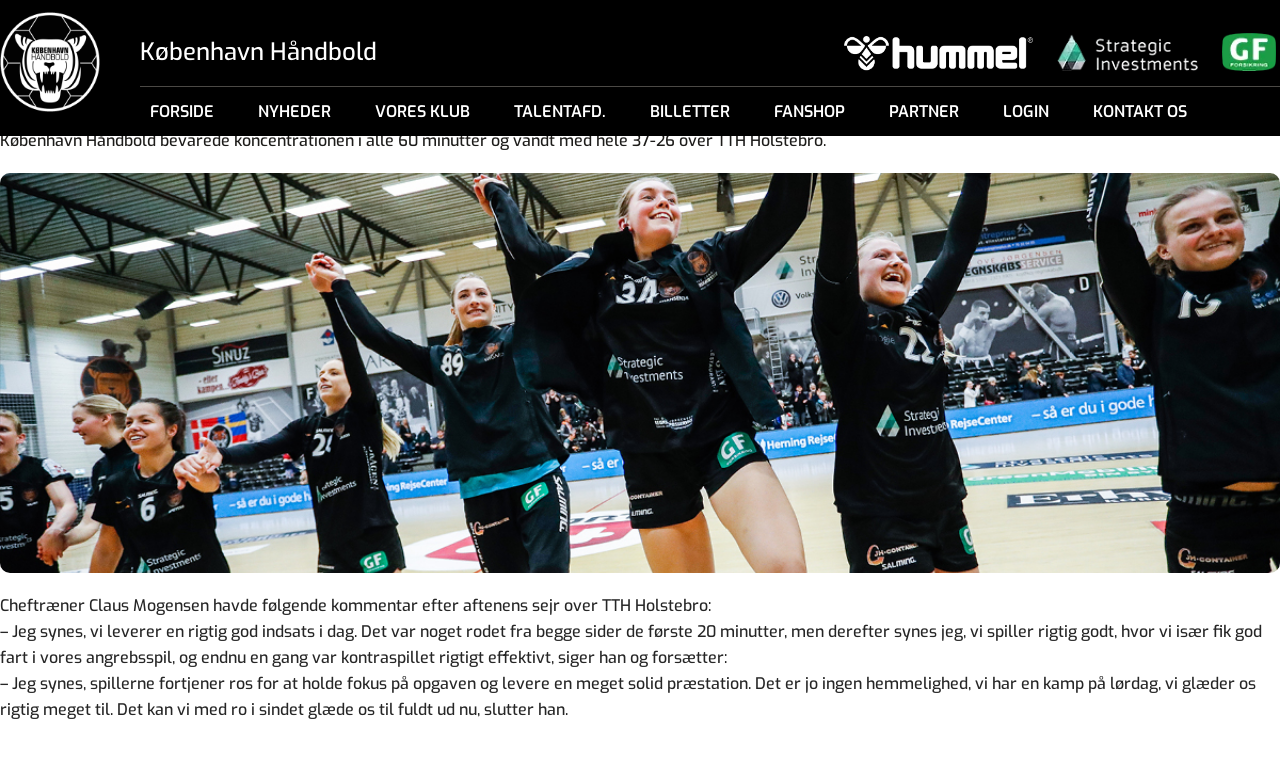

--- FILE ---
content_type: text/html; charset=UTF-8
request_url: https://kbhbold.dk/solid-storsejr-over-tth-holstebro/
body_size: 28754
content:
<!DOCTYPE html>
<html>
<head>
	<meta charset="utf-8">
	<meta name="viewport" content="width=device-width, initial-scale=1, maximum-scale=1,  user-scalable = no" />
	<title>København Håndbold A/S</title>
<link data-rocket-preload as="style" href="https://fonts.googleapis.com/css?family=Exo%3A400%2C500%2C600%2C700%2C800%2C900%7CNunito%20Sans%3A300%2C500%2C600%2C800&#038;display=swap" rel="preload">
<link href="https://fonts.googleapis.com/css?family=Exo%3A400%2C500%2C600%2C700%2C800%2C900%7CNunito%20Sans%3A300%2C500%2C600%2C800&#038;display=swap" media="print" onload="this.media=&#039;all&#039;" rel="stylesheet">
<noscript data-wpr-hosted-gf-parameters=""><link rel="stylesheet" href="https://fonts.googleapis.com/css?family=Exo%3A400%2C500%2C600%2C700%2C800%2C900%7CNunito%20Sans%3A300%2C500%2C600%2C800&#038;display=swap"></noscript>
<style id="rocket-critical-css">body:after{content:url(https://kbhbold.dk/wp-content/plugins/instagram-feed-pro/img/sbi-sprite.png);display:none}ul{box-sizing:border-box}:root{--wp--preset--font-size--normal:16px;--wp--preset--font-size--huge:42px}:root{--woocommerce:#720eec;--wc-green:#7ad03a;--wc-red:#a00;--wc-orange:#ffba00;--wc-blue:#2ea2cc;--wc-primary:#720eec;--wc-primary-text:#fcfbfe;--wc-secondary:#e9e6ed;--wc-secondary-text:#515151;--wc-highlight:#958e09;--wc-highligh-text:white;--wc-content-bg:#fff;--wc-subtext:#767676;--wc-form-border-color:rgba(32, 7, 7, 0.8);--wc-form-border-radius:4px;--wc-form-border-width:1px}:root{--woocommerce:#720eec;--wc-green:#7ad03a;--wc-red:#a00;--wc-orange:#ffba00;--wc-blue:#2ea2cc;--wc-primary:#720eec;--wc-primary-text:#fcfbfe;--wc-secondary:#e9e6ed;--wc-secondary-text:#515151;--wc-highlight:#958e09;--wc-highligh-text:white;--wc-content-bg:#fff;--wc-subtext:#767676;--wc-form-border-color:rgba(32, 7, 7, 0.8);--wc-form-border-radius:4px;--wc-form-border-width:1px}*{margin:0px;padding:0px;outline:none;box-sizing:border-box}h1{font-size:33px;color:#040406;font-family:"Exo",sans-serif;font-weight:800;margin-bottom:16px;margin-top:12px;text-align:center}.row:after{content:"";display:block;clear:both}.single-news-cover-image{width:100%;height:400px;background-size:cover}.single-post header.post-header h1.title{float:left;text-align:left}.single-post header.post-header time.post-date{float:right;text-align:right}.single-news-header h1{float:left}.single-news-header time{float:left}.single-news-header h1{float:left}.single-post-wrapper time{float:left;font-size:19px;font-family:"Exo";background-image:var(--wpr-bg-0e02b00b-03c0-472f-b265-e997bc23d2e5);background-size:auto 40px;background-repeat:no-repeat;background-position:left center;padding-left:52px;margin-top:11px;float:right}.single-news-subheader{padding-top:12px;padding-bottom:20px;font-size:16px}.single-news-content{margin-top:20px;color:#262626;line-height:1.65}.single-news-content p{margin-bottom:20px}.post-date.mobile{display:none;float:none}@media screen and (-ms-high-contrast:active),(-ms-high-contrast:none){.kontakt-icon a::before{background-size:auto 21px!important}}@supports (-ms-ime-align:auto){#menu-topmenu .kontakt-icon a::before{background-size:auto 21px!important}}body{-webkit-font-smoothing:antialiased;-webkit-text-stroke:1px transparent;-moz-osx-font-smoothing:grayscale}h1{text-align:left}.acostumbreadcrum{padding-top:0}.acostumbreadcrum .woocommerce-breadcrumb{color:#262626;font-weight:500;font-size:15px}.acostumbreadcrum .woocommerce-breadcrumb a{color:#793B0F;text-decoration:none}.acostumbreadcrum .woocommerce-breadcrumb{padding:0px 0 0px}.top-bar{height:35px}.single-news-cover-image{object-fit:cover;-moz-border-radius:10px;-o-border-radius:10px;-ms-border-radius:10px;-webkit-border-radius:10px;border-radius:10px}.truppen-icon a:before,.kontakt-icon a:before{width:20px;height:20px}@media (max-width:767px){.truppen-icon a:before,.kontakt-icon a:before{display:inline-block;padding-right:30px;margin-bottom:-3px;width:20px;height:20px}body.}@media (max-width:650px){.truppen-icon a:before,.kontakt-icon a:before{display:inline-block;padding-right:30px;margin-bottom:-3px;width:20px;height:20px}h1{font-size:28px}.acostumbreadcrum .woocommerce-breadcrumb{padding-left:0px}}.single-news-cover-image{background-size:cover;background-position:center}@media screen and (-ms-high-contrast:active),(-ms-high-contrast:none){.kontakt-icon a::before{background-size:auto 21px!important}}@supports (-ms-ime-align:auto){#menu-topmenu .kontakt-icon a::before{background-size:auto 21px!important}}html{line-height:1.6;-webkit-text-size-adjust:100%}body{margin:0;padding:0}img{max-width:100%;height:auto}h1{margin:0}a{background-color:transparent;text-decoration:none}p{margin-bottom:0}img{border-style:none}li{list-style:none;display:inline-block}button{font-family:inherit;font-size:100%;line-height:1.15;margin:0}button{overflow:visible}button{text-transform:none}button,[type="button"]{-webkit-appearance:button}button::-moz-focus-inner,[type="button"]::-moz-focus-inner{border-style:none;padding:0}button:-moz-focusring,[type="button"]:-moz-focusring{outline:1px dotted ButtonText}::-webkit-file-upload-button{-webkit-appearance:button;font:inherit}.owl-carousel .owl-dots.disabled,.owl-carousel .owl-nav.disabled{display:none}.owl-carousel .owl-nav button.owl-next,.owl-carousel .owl-nav button.owl-prev{background:0 0;color:inherit;border:none;padding:0!important;font:inherit}*{-moz-box-sizing:border-box;-o-box-sizing:border-box;-ms-box-sizing:border-box;-webkit-box-sizing:border-box;box-sizing:border-box;margin:0;padding:0}body{padding:0;margin:0;font-size:16px;background:#fff;font-weight:500;font-family:'Exo',Arial,sans-serif;color:#1d1c1a}@font-face{font-family:'Exo';src:url(https://kbhbold.dk/wp-content/themes/kbh-bold-new/assets/fonts/Exo-ExtraLight.eot);src:url(https://kbhbold.dk/wp-content/themes/kbh-bold-new/assets/fonts/Exo-ExtraLight.eot?#iefix) format('embedded-opentype'),url(https://kbhbold.dk/wp-content/themes/kbh-bold-new/assets/fonts/Exo-ExtraLight.woff2) format('woff2'),url(https://kbhbold.dk/wp-content/themes/kbh-bold-new/assets/fonts/Exo-ExtraLight.woff) format('woff'),url(https://kbhbold.dk/wp-content/themes/kbh-bold-new/assets/fonts/Exo-ExtraLight.ttf) format('truetype'),url(https://kbhbold.dk/wp-content/themes/kbh-bold-new/assets/fonts/Exo-ExtraLight.svg#Exo-ExtraLight) format('svg');font-weight:200;font-style:normal;font-display:swap}@font-face{font-family:'Exo';src:url(https://kbhbold.dk/wp-content/themes/kbh-bold-new/assets/fonts/Exo-Medium.eot);src:url(https://kbhbold.dk/wp-content/themes/kbh-bold-new/assets/fonts/Exo-Medium.eot?#iefix) format('embedded-opentype'),url(https://kbhbold.dk/wp-content/themes/kbh-bold-new/assets/fonts/Exo-Medium.woff2) format('woff2'),url(https://kbhbold.dk/wp-content/themes/kbh-bold-new/assets/fonts/Exo-Medium.woff) format('woff'),url(https://kbhbold.dk/wp-content/themes/kbh-bold-new/assets/fonts/Exo-Medium.ttf) format('truetype'),url(https://kbhbold.dk/wp-content/themes/kbh-bold-new/assets/fonts/Exo-Medium.svg#Exo-Medium) format('svg');font-weight:500;font-style:normal;font-display:swap}@font-face{font-family:'Exo';src:url(https://kbhbold.dk/wp-content/themes/kbh-bold-new/assets/fonts/Exo-Black.eot);src:url(https://kbhbold.dk/wp-content/themes/kbh-bold-new/assets/fonts/Exo-Black.eot?#iefix) format('embedded-opentype'),url(https://kbhbold.dk/wp-content/themes/kbh-bold-new/assets/fonts/Exo-Black.woff2) format('woff2'),url(https://kbhbold.dk/wp-content/themes/kbh-bold-new/assets/fonts/Exo-Black.woff) format('woff'),url(https://kbhbold.dk/wp-content/themes/kbh-bold-new/assets/fonts/Exo-Black.ttf) format('truetype'),url(https://kbhbold.dk/wp-content/themes/kbh-bold-new/assets/fonts/Exo-Black.svg#Exo-Black) format('svg');font-weight:900;font-style:normal;font-display:swap}@font-face{font-family:'Exo';src:url(https://kbhbold.dk/wp-content/themes/kbh-bold-new/assets/fonts/Exo-Light.eot);src:url(https://kbhbold.dk/wp-content/themes/kbh-bold-new/assets/fonts/Exo-Light.eot?#iefix) format('embedded-opentype'),url(https://kbhbold.dk/wp-content/themes/kbh-bold-new/assets/fonts/Exo-Light.woff2) format('woff2'),url(https://kbhbold.dk/wp-content/themes/kbh-bold-new/assets/fonts/Exo-Light.woff) format('woff'),url(https://kbhbold.dk/wp-content/themes/kbh-bold-new/assets/fonts/Exo-Light.ttf) format('truetype'),url(https://kbhbold.dk/wp-content/themes/kbh-bold-new/assets/fonts/Exo-Light.svg#Exo-Light) format('svg');font-weight:300;font-style:normal;font-display:swap}@font-face{font-family:'Exo';src:url(https://kbhbold.dk/wp-content/themes/kbh-bold-new/assets/fonts/Exo-SemiBold.eot);src:url(https://kbhbold.dk/wp-content/themes/kbh-bold-new/assets/fonts/Exo-SemiBold.eot?#iefix) format('embedded-opentype'),url(https://kbhbold.dk/wp-content/themes/kbh-bold-new/assets/fonts/Exo-SemiBold.woff2) format('woff2'),url(https://kbhbold.dk/wp-content/themes/kbh-bold-new/assets/fonts/Exo-SemiBold.woff) format('woff'),url(https://kbhbold.dk/wp-content/themes/kbh-bold-new/assets/fonts/Exo-SemiBold.ttf) format('truetype'),url(https://kbhbold.dk/wp-content/themes/kbh-bold-new/assets/fonts/Exo-SemiBold.svg#Exo-SemiBold) format('svg');font-weight:600;font-style:normal;font-display:swap}@font-face{font-family:'Exo';src:url(https://kbhbold.dk/wp-content/themes/kbh-bold-new/assets/fonts/Exo-BoldItalic.eot);src:url(https://kbhbold.dk/wp-content/themes/kbh-bold-new/assets/fonts/Exo-BoldItalic.eot?#iefix) format('embedded-opentype'),url(https://kbhbold.dk/wp-content/themes/kbh-bold-new/assets/fonts/Exo-BoldItalic.woff2) format('woff2'),url(https://kbhbold.dk/wp-content/themes/kbh-bold-new/assets/fonts/Exo-BoldItalic.woff) format('woff'),url(https://kbhbold.dk/wp-content/themes/kbh-bold-new/assets/fonts/Exo-BoldItalic.ttf) format('truetype'),url(https://kbhbold.dk/wp-content/themes/kbh-bold-new/assets/fonts/Exo-BoldItalic.svg#Exo-BoldItalic) format('svg');font-weight:bold;font-style:italic;font-display:swap}@font-face{font-family:'Exo';src:url(https://kbhbold.dk/wp-content/themes/kbh-bold-new/assets/fonts/Exo-SemiBoldItalic.eot);src:url(https://kbhbold.dk/wp-content/themes/kbh-bold-new/assets/fonts/Exo-SemiBoldItalic.eot?#iefix) format('embedded-opentype'),url(https://kbhbold.dk/wp-content/themes/kbh-bold-new/assets/fonts/Exo-SemiBoldItalic.woff2) format('woff2'),url(https://kbhbold.dk/wp-content/themes/kbh-bold-new/assets/fonts/Exo-SemiBoldItalic.woff) format('woff'),url(https://kbhbold.dk/wp-content/themes/kbh-bold-new/assets/fonts/Exo-SemiBoldItalic.ttf) format('truetype'),url(https://kbhbold.dk/wp-content/themes/kbh-bold-new/assets/fonts/Exo-SemiBoldItalic.svg#Exo-SemiBoldItalic) format('svg');font-weight:600;font-style:italic;font-display:swap}@font-face{font-family:'Exo';src:url(https://kbhbold.dk/wp-content/themes/kbh-bold-new/assets/fonts/Exo-ExtraBoldItalic.eot);src:url(https://kbhbold.dk/wp-content/themes/kbh-bold-new/assets/fonts/Exo-ExtraBoldItalic.eot?#iefix) format('embedded-opentype'),url(https://kbhbold.dk/wp-content/themes/kbh-bold-new/assets/fonts/Exo-ExtraBoldItalic.woff2) format('woff2'),url(https://kbhbold.dk/wp-content/themes/kbh-bold-new/assets/fonts/Exo-ExtraBoldItalic.woff) format('woff'),url(https://kbhbold.dk/wp-content/themes/kbh-bold-new/assets/fonts/Exo-ExtraBoldItalic.ttf) format('truetype'),url(https://kbhbold.dk/wp-content/themes/kbh-bold-new/assets/fonts/Exo-ExtraBoldItalic.svg#Exo-ExtraBoldItalic) format('svg');font-weight:800;font-style:italic;font-display:swap}@font-face{font-family:'Exo';src:url(https://kbhbold.dk/wp-content/themes/kbh-bold-new/assets/fonts/Exo-ExtraBold.eot);src:url(https://kbhbold.dk/wp-content/themes/kbh-bold-new/assets/fonts/Exo-ExtraBold.eot?#iefix) format('embedded-opentype'),url(https://kbhbold.dk/wp-content/themes/kbh-bold-new/assets/fonts/Exo-ExtraBold.woff2) format('woff2'),url(https://kbhbold.dk/wp-content/themes/kbh-bold-new/assets/fonts/Exo-ExtraBold.woff) format('woff'),url(https://kbhbold.dk/wp-content/themes/kbh-bold-new/assets/fonts/Exo-ExtraBold.ttf) format('truetype'),url(https://kbhbold.dk/wp-content/themes/kbh-bold-new/assets/fonts/Exo-ExtraBold.svg#Exo-ExtraBold) format('svg');font-weight:800;font-style:normal;font-display:swap}@font-face{font-family:'Exo';src:url(https://kbhbold.dk/wp-content/themes/kbh-bold-new/assets/fonts/Exo-ExtraLightItalic.eot);src:url(https://kbhbold.dk/wp-content/themes/kbh-bold-new/assets/fonts/Exo-ExtraLightItalic.eot?#iefix) format('embedded-opentype'),url(https://kbhbold.dk/wp-content/themes/kbh-bold-new/assets/fonts/Exo-ExtraLightItalic.woff2) format('woff2'),url(https://kbhbold.dk/wp-content/themes/kbh-bold-new/assets/fonts/Exo-ExtraLightItalic.woff) format('woff'),url(https://kbhbold.dk/wp-content/themes/kbh-bold-new/assets/fonts/Exo-ExtraLightItalic.ttf) format('truetype'),url(https://kbhbold.dk/wp-content/themes/kbh-bold-new/assets/fonts/Exo-ExtraLightItalic.svg#Exo-ExtraLightItalic) format('svg');font-weight:200;font-style:italic;font-display:swap}@font-face{font-family:'Exo';src:url(https://kbhbold.dk/wp-content/themes/kbh-bold-new/assets/fonts/Exo-LightItalic.eot);src:url(https://kbhbold.dk/wp-content/themes/kbh-bold-new/assets/fonts/Exo-LightItalic.eot?#iefix) format('embedded-opentype'),url(https://kbhbold.dk/wp-content/themes/kbh-bold-new/assets/fonts/Exo-LightItalic.woff2) format('woff2'),url(https://kbhbold.dk/wp-content/themes/kbh-bold-new/assets/fonts/Exo-LightItalic.woff) format('woff'),url(https://kbhbold.dk/wp-content/themes/kbh-bold-new/assets/fonts/Exo-LightItalic.ttf) format('truetype'),url(https://kbhbold.dk/wp-content/themes/kbh-bold-new/assets/fonts/Exo-LightItalic.svg#Exo-LightItalic) format('svg');font-weight:300;font-style:italic;font-display:swap}img{border:0;vertical-align:top;max-width:100%;height:auto}a{color:#1d1c1a;text-decoration:none}p{margin-bottom:0}.header:after,.hr-top:after{content:'';display:table;height:100%;clear:both}.container{max-width:1280px;width:100%;margin:0 auto}.container:after{content:'';clear:both;display:table}.header{background:rgba(0,0,0,1);padding:12px 0 0;position:fixed;width:100%;left:0;top:0;background:rgba(0,0,0,1);z-index:9999}.logo{float:left}.header-right{float:right;padding-top:21px;width:calc(100% - 140px)}.hr-top{padding-bottom:15px;border-bottom:1px solid #4b4945}.hr-top p{font-size:24px;font-weight:500;color:#fff;float:left}.hr-partner{float:right}.hr-partner:after{content:'';display:inline-block;vertical-align:middle;height:100%;font-size:0;width:0}.hr-partner img{margin-left:20px;vertical-align:middle;display:inline-block;height:38px}.navMenu{display:none}.nav{float:left;width:100%}.nav ul{margin:0;padding:0}.nav li{margin:0 10px 0;position:relative}.nav li:first-child{margin-left:0}.nav a{color:#fff;padding:5px 10px;display:inline-block;margin:7px 0;text-transform:uppercase;font-size:16px;font-weight:600;-moz-border-radius:15px;-o-border-radius:15px;-ms-border-radius:15px;-webkit-border-radius:15px;border-radius:15px}.nav li .sub-menu{padding:0;min-width:190px;z-index:9999;position:absolute;left:0;top:100%;background:#fff;border:2px solid #f3f3f3;-moz-box-shadow:0px 1px 3px 2px rgba(0,0,0,0.05);-o-box-shadow:0px 1px 3px 2px rgba(0,0,0,0.05);-ms-box-shadow:0px 1px 3px 2px rgba(0,0,0,0.05);-webkit-box-shadow:0px 1px 3px 2px rgba(0,0,0,0.05);box-shadow:0px 1px 3px 2px rgba(0,0,0,0.05);-moz-border-radius:10px;-o-border-radius:10px;-ms-border-radius:10px;-webkit-border-radius:10px;border-radius:2px;display:none}.nav li .sub-menu li{margin:0 0 0px;padding:5px 10px;display:block}.nav li .sub-menu a{color:#000;font-size:14px!important;padding:0!important;background:transparent!important;margin:0!important}.nav li .sub-menu li:last-child{margin-bottom:0}.hvidpamobil{padding-top:40px}.custom-logo-link img{width:100px;height:100px}.nav li .sub-menu li#menu-item-36479.Hide{display:none!important}.innersubmenu ul.sub-menu{left:100%!important;right:auto;top:0!important}@media only screen and (min-width:768px){.innersubmenu ul.sub-menu{display:none!important}}.mobileview{display:none}@media only screen and (max-width:1200px){.hr-top p{font-size:20px}.hr-partner img{height:17px}.custom-logo-link img{width:80px}.header{padding:12px 0 5px}.header-right{width:calc(100% - 95px);padding-top:0}.hr-top{padding-bottom:5px}.nav li{margin:0px 5px 0}.container{padding:0 15px}}@media only screen and (max-width:1023px){.nav a{font-size:15px}.custom-logo-link img{width:60px}.hr-top p{font-size:16px}.custom-logo-link img{width:60px;height:60px}.header{padding:12px 0 0px}.header-right{width:calc(100% - 70px);padding-top:0}.header .container{padding:0 8px;position:relative}.nav{margin-top:4px}.nav li{margin:0 1px}.nav a{font-size:14px!important;padding:6px 6px;margin:0 0 5px}.hr-partner img{height:15px}h1{font-size:30px}.single-post-wrapper time{padding-left:0}.single-news-header h1{font-size:27px}.header .header-right{width:calc(100% - 70px)}}@media only screen and (max-width:767px){body{font-size:14px;overflow-x:hidden}.innersubmenu ul.sub-menu{left:0!important;background:transparent!important}.main{padding-top:75px}.acostumbreadcrum .woocommerce-breadcrumb{padding-bottom:10px}.header{padding:15px 0;position:fixed;top:0;left:0;width:100%;z-index:999}.header-right{width:calc(100% - 75px)}.hr-partner{display:none}.custom-logo-link img{width:60px;height:60px}.hr-top p{font-size:16px}.navMenu{display:block}.icon-bar{width:30px;height:2px;background-color:#fff;display:block;margin-top:7px;position:relative;border:0 solid #121834}.navMenu{border:none;background:0 0!important;outline:none;position:absolute;right:15px;top:0}.hr-top{border-bottom:0;float:left;margin-top:18px}.navMenu{top:15px}.navMenu .top-bar{transform:rotate(0)}.navMenu{color:#3a4267;border:none;margin-top:0;z-index:9999;float:right;background:none}.header .container{padding:0 15px}.nav{position:fixed;right:-280px;top:93px;max-width:270px;width:100%;height:100%;background:#fff;margin-top:0;z-index:999;padding-top:0;-moz-transform:translate(-280px 0);-o-transform:translate(-280px 0);-ms-transform:translate(-280px 0);-webkit-transform:translate(-280px 0);transform:translate(-280px 0);transform:translate(-280px 0);overflow-y:scroll}.nav ul>li{-moz-transform:translateX(200%);-webkit-transform:translateX(200%);transform:translateX(200%)}.nav li{display:block;line-height:37px;border-bottom:1px solid #ddd}.nav a{font-size:16px;height:100%;padding:0 50px 0 15px;color:#000;width:100%;font-weight:600!important;position:relative;margin-bottom:0}.nav-overlay{width:100%;height:100%;position:fixed;top:90px;left:0;background:rgba(0,0,0,0.7);z-index:888;display:none}.nav li .sub-menu{position:relative;box-shadow:none;border:0;height:auto;line-height:normal;padding-bottom:5px}.nav li .sub-menu a,.nav li .sub-menu li{border:0;color:#666;line-height:normal;height:auto}.nav li .sub-menu a{padding:0 0px 0 5px!important}.nav li .sub-menu a:after{display:none}h1{font-size:24px;margin-bottom:20px}html{line-height:1.3}.single-news-img{-moz-border-radius:10px;-o-border-radius:10px;-ms-border-radius:10px;-webkit-border-radius:10px;border-radius:10px}.desktopview{display:none}.mobileview{display:block}}@media (max-width:640px){.single-news-cover-image{height:250px}}@media screen and (max-width:783px)#heateor_sss_sharing_more_providers .filter input.search{border:1px solid #ccc;width:92.8%}</style>
	<!-- <link rel="shortcut icon" href="https://kbhbold.dk/wp-content/themes/kbh-bold-new/assets/images/favicon.png" /> -->
	<!-- <link rel="icon" href="https://kbhbold.dk/wp-content/themes/kbh-bold-new/assets/images/favicon.ico" sizes="16x16" type="image/png"> -->
	<link rel="icon" href="https://kbhbold.dk/wp-content/themes/kbh-bold-new/assets/images/favicon.ico" type="image/x-icon">
			 
	 
  <meta name='robots' content='index, follow, max-image-preview:large, max-snippet:-1, max-video-preview:-1' />
	<style>img:is([sizes="auto" i], [sizes^="auto," i]) { contain-intrinsic-size: 3000px 1500px }</style>
	
	<!-- This site is optimized with the Yoast SEO plugin v26.7 - https://yoast.com/wordpress/plugins/seo/ -->
	<link rel="canonical" href="https://kbhbold.dk/solid-storsejr-over-tth-holstebro/" />
	<meta property="og:locale" content="da_DK" />
	<meta property="og:type" content="article" />
	<meta property="og:title" content="Solid storsejr over TTH Holstebro - København Håndbold A/S" />
	<meta property="og:description" content="Cheftræner Claus Mogensen havde følgende kommentar efter aftenens sejr over TTH Holstebro: &#8211; Jeg synes, vi leverer en rigtig god indsats i dag. Det var noget rodet fra begge sider de første 20 minutter, men derefter synes jeg, vi spiller rigtig godt, hvor vi især fik god fart i vores angrebsspil, og endnu en gang [&hellip;]" />
	<meta property="og:url" content="https://kbhbold.dk/solid-storsejr-over-tth-holstebro/" />
	<meta property="og:site_name" content="København Håndbold A/S" />
	<meta property="article:published_time" content="2019-02-27T21:34:09+00:00" />
	<meta property="article:modified_time" content="2019-02-27T21:39:56+00:00" />
	<meta property="og:image" content="https://kbhbold.dk/wp-content/uploads/2019/02/Thumb_sejr_KBHTTH.jpg" />
	<meta property="og:image:width" content="1000" />
	<meta property="og:image:height" content="667" />
	<meta property="og:image:type" content="image/jpeg" />
	<meta name="author" content="kbhhahandball" />
	<meta name="twitter:card" content="summary_large_image" />
	<script type="application/ld+json" class="yoast-schema-graph">{"@context":"https://schema.org","@graph":[{"@type":"Article","@id":"https://kbhbold.dk/solid-storsejr-over-tth-holstebro/#article","isPartOf":{"@id":"https://kbhbold.dk/solid-storsejr-over-tth-holstebro/"},"author":{"name":"kbhhahandball","@id":"https://kbhbold.dk/#/schema/person/70d25f56f2f99a52b72d3fa709b6485f"},"headline":"Solid storsejr over TTH Holstebro","datePublished":"2019-02-27T21:34:09+00:00","dateModified":"2019-02-27T21:39:56+00:00","mainEntityOfPage":{"@id":"https://kbhbold.dk/solid-storsejr-over-tth-holstebro/"},"wordCount":246,"commentCount":0,"publisher":{"@id":"https://kbhbold.dk/#organization"},"image":{"@id":"https://kbhbold.dk/solid-storsejr-over-tth-holstebro/#primaryimage"},"thumbnailUrl":"https://kbhbold.dk/wp-content/uploads/2019/02/Thumb_sejr_KBHTTH.jpg","articleSection":["Nyheder"],"inLanguage":"da-DK","potentialAction":[{"@type":"CommentAction","name":"Comment","target":["https://kbhbold.dk/solid-storsejr-over-tth-holstebro/#respond"]}]},{"@type":"WebPage","@id":"https://kbhbold.dk/solid-storsejr-over-tth-holstebro/","url":"https://kbhbold.dk/solid-storsejr-over-tth-holstebro/","name":"Solid storsejr over TTH Holstebro - København Håndbold A/S","isPartOf":{"@id":"https://kbhbold.dk/#website"},"primaryImageOfPage":{"@id":"https://kbhbold.dk/solid-storsejr-over-tth-holstebro/#primaryimage"},"image":{"@id":"https://kbhbold.dk/solid-storsejr-over-tth-holstebro/#primaryimage"},"thumbnailUrl":"https://kbhbold.dk/wp-content/uploads/2019/02/Thumb_sejr_KBHTTH.jpg","datePublished":"2019-02-27T21:34:09+00:00","dateModified":"2019-02-27T21:39:56+00:00","breadcrumb":{"@id":"https://kbhbold.dk/solid-storsejr-over-tth-holstebro/#breadcrumb"},"inLanguage":"da-DK","potentialAction":[{"@type":"ReadAction","target":["https://kbhbold.dk/solid-storsejr-over-tth-holstebro/"]}]},{"@type":"ImageObject","inLanguage":"da-DK","@id":"https://kbhbold.dk/solid-storsejr-over-tth-holstebro/#primaryimage","url":"https://kbhbold.dk/wp-content/uploads/2019/02/Thumb_sejr_KBHTTH.jpg","contentUrl":"https://kbhbold.dk/wp-content/uploads/2019/02/Thumb_sejr_KBHTTH.jpg","width":1000,"height":667},{"@type":"BreadcrumbList","@id":"https://kbhbold.dk/solid-storsejr-over-tth-holstebro/#breadcrumb","itemListElement":[{"@type":"ListItem","position":1,"name":"Hjem","item":"https://kbhbold.dk/"},{"@type":"ListItem","position":2,"name":"Solid storsejr over TTH Holstebro"}]},{"@type":"WebSite","@id":"https://kbhbold.dk/#website","url":"https://kbhbold.dk/","name":"København Håndbold A/S","description":"","publisher":{"@id":"https://kbhbold.dk/#organization"},"potentialAction":[{"@type":"SearchAction","target":{"@type":"EntryPoint","urlTemplate":"https://kbhbold.dk/?s={search_term_string}"},"query-input":{"@type":"PropertyValueSpecification","valueRequired":true,"valueName":"search_term_string"}}],"inLanguage":"da-DK"},{"@type":"Organization","@id":"https://kbhbold.dk/#organization","name":"København Håndbold","url":"https://kbhbold.dk/","logo":{"@type":"ImageObject","inLanguage":"da-DK","@id":"https://kbhbold.dk/#/schema/logo/image/","url":"https://kbhbold.dk/wp-content/uploads/2018/01/Image-65.png","contentUrl":"https://kbhbold.dk/wp-content/uploads/2018/01/Image-65.png","width":240,"height":241,"caption":"København Håndbold"},"image":{"@id":"https://kbhbold.dk/#/schema/logo/image/"}},{"@type":"Person","@id":"https://kbhbold.dk/#/schema/person/70d25f56f2f99a52b72d3fa709b6485f","name":"kbhhahandball","image":{"@type":"ImageObject","inLanguage":"da-DK","@id":"https://kbhbold.dk/#/schema/person/image/","url":"https://secure.gravatar.com/avatar/07d44b41bdfe29c19697b4d3b62a6fa0a468be6fc5595cc9d72648007cd32ec5?s=96&d=mm&r=g","contentUrl":"https://secure.gravatar.com/avatar/07d44b41bdfe29c19697b4d3b62a6fa0a468be6fc5595cc9d72648007cd32ec5?s=96&d=mm&r=g","caption":"kbhhahandball"},"url":"https://kbhbold.dk/author/kbhhaandbold/"}]}</script>
	<!-- / Yoast SEO plugin. -->


<link rel='dns-prefetch' href='//cdnjs.cloudflare.com' />
<link href='https://fonts.gstatic.com' crossorigin rel='preconnect' />
<link rel="alternate" type="application/rss+xml" title="København Håndbold A/S &raquo; Solid storsejr over TTH Holstebro-kommentar-feed" href="https://kbhbold.dk/solid-storsejr-over-tth-holstebro/feed/" />
		<!-- This site uses the Google Analytics by MonsterInsights plugin v9.11.1 - Using Analytics tracking - https://www.monsterinsights.com/ -->
		<!-- Note: MonsterInsights is not currently configured on this site. The site owner needs to authenticate with Google Analytics in the MonsterInsights settings panel. -->
					<!-- No tracking code set -->
				<!-- / Google Analytics by MonsterInsights -->
		<link rel='preload'  href='https://kbhbold.dk/wp-content/cache/background-css/1/kbhbold.dk/wp-content/plugins/instagram-feed-pro/css/sb-instagram.min.css?ver=5.6.4&wpr_t=1769115769' data-rocket-async="style" as="style" onload="this.onload=null;this.rel='stylesheet'" onerror="this.removeAttribute('data-rocket-async')"  type='text/css' media='all' />
<style id='wp-emoji-styles-inline-css' type='text/css'>

	img.wp-smiley, img.emoji {
		display: inline !important;
		border: none !important;
		box-shadow: none !important;
		height: 1em !important;
		width: 1em !important;
		margin: 0 0.07em !important;
		vertical-align: -0.1em !important;
		background: none !important;
		padding: 0 !important;
	}
</style>
<link rel='preload'  href='https://kbhbold.dk/wp-includes/css/dist/block-library/style.min.css?ver=6.8.3' data-rocket-async="style" as="style" onload="this.onload=null;this.rel='stylesheet'" onerror="this.removeAttribute('data-rocket-async')"  type='text/css' media='all' />
<style id='classic-theme-styles-inline-css' type='text/css'>
/*! This file is auto-generated */
.wp-block-button__link{color:#fff;background-color:#32373c;border-radius:9999px;box-shadow:none;text-decoration:none;padding:calc(.667em + 2px) calc(1.333em + 2px);font-size:1.125em}.wp-block-file__button{background:#32373c;color:#fff;text-decoration:none}
</style>
<style id='wppb-edit-profile-style-inline-css' type='text/css'>


</style>
<style id='wppb-login-style-inline-css' type='text/css'>


</style>
<style id='wppb-recover-password-style-inline-css' type='text/css'>


</style>
<style id='wppb-register-style-inline-css' type='text/css'>


</style>
<style id='global-styles-inline-css' type='text/css'>
:root{--wp--preset--aspect-ratio--square: 1;--wp--preset--aspect-ratio--4-3: 4/3;--wp--preset--aspect-ratio--3-4: 3/4;--wp--preset--aspect-ratio--3-2: 3/2;--wp--preset--aspect-ratio--2-3: 2/3;--wp--preset--aspect-ratio--16-9: 16/9;--wp--preset--aspect-ratio--9-16: 9/16;--wp--preset--color--black: #000000;--wp--preset--color--cyan-bluish-gray: #abb8c3;--wp--preset--color--white: #ffffff;--wp--preset--color--pale-pink: #f78da7;--wp--preset--color--vivid-red: #cf2e2e;--wp--preset--color--luminous-vivid-orange: #ff6900;--wp--preset--color--luminous-vivid-amber: #fcb900;--wp--preset--color--light-green-cyan: #7bdcb5;--wp--preset--color--vivid-green-cyan: #00d084;--wp--preset--color--pale-cyan-blue: #8ed1fc;--wp--preset--color--vivid-cyan-blue: #0693e3;--wp--preset--color--vivid-purple: #9b51e0;--wp--preset--gradient--vivid-cyan-blue-to-vivid-purple: linear-gradient(135deg,rgba(6,147,227,1) 0%,rgb(155,81,224) 100%);--wp--preset--gradient--light-green-cyan-to-vivid-green-cyan: linear-gradient(135deg,rgb(122,220,180) 0%,rgb(0,208,130) 100%);--wp--preset--gradient--luminous-vivid-amber-to-luminous-vivid-orange: linear-gradient(135deg,rgba(252,185,0,1) 0%,rgba(255,105,0,1) 100%);--wp--preset--gradient--luminous-vivid-orange-to-vivid-red: linear-gradient(135deg,rgba(255,105,0,1) 0%,rgb(207,46,46) 100%);--wp--preset--gradient--very-light-gray-to-cyan-bluish-gray: linear-gradient(135deg,rgb(238,238,238) 0%,rgb(169,184,195) 100%);--wp--preset--gradient--cool-to-warm-spectrum: linear-gradient(135deg,rgb(74,234,220) 0%,rgb(151,120,209) 20%,rgb(207,42,186) 40%,rgb(238,44,130) 60%,rgb(251,105,98) 80%,rgb(254,248,76) 100%);--wp--preset--gradient--blush-light-purple: linear-gradient(135deg,rgb(255,206,236) 0%,rgb(152,150,240) 100%);--wp--preset--gradient--blush-bordeaux: linear-gradient(135deg,rgb(254,205,165) 0%,rgb(254,45,45) 50%,rgb(107,0,62) 100%);--wp--preset--gradient--luminous-dusk: linear-gradient(135deg,rgb(255,203,112) 0%,rgb(199,81,192) 50%,rgb(65,88,208) 100%);--wp--preset--gradient--pale-ocean: linear-gradient(135deg,rgb(255,245,203) 0%,rgb(182,227,212) 50%,rgb(51,167,181) 100%);--wp--preset--gradient--electric-grass: linear-gradient(135deg,rgb(202,248,128) 0%,rgb(113,206,126) 100%);--wp--preset--gradient--midnight: linear-gradient(135deg,rgb(2,3,129) 0%,rgb(40,116,252) 100%);--wp--preset--font-size--small: 13px;--wp--preset--font-size--medium: 20px;--wp--preset--font-size--large: 36px;--wp--preset--font-size--x-large: 42px;--wp--preset--spacing--20: 0.44rem;--wp--preset--spacing--30: 0.67rem;--wp--preset--spacing--40: 1rem;--wp--preset--spacing--50: 1.5rem;--wp--preset--spacing--60: 2.25rem;--wp--preset--spacing--70: 3.38rem;--wp--preset--spacing--80: 5.06rem;--wp--preset--shadow--natural: 6px 6px 9px rgba(0, 0, 0, 0.2);--wp--preset--shadow--deep: 12px 12px 50px rgba(0, 0, 0, 0.4);--wp--preset--shadow--sharp: 6px 6px 0px rgba(0, 0, 0, 0.2);--wp--preset--shadow--outlined: 6px 6px 0px -3px rgba(255, 255, 255, 1), 6px 6px rgba(0, 0, 0, 1);--wp--preset--shadow--crisp: 6px 6px 0px rgba(0, 0, 0, 1);}:where(.is-layout-flex){gap: 0.5em;}:where(.is-layout-grid){gap: 0.5em;}body .is-layout-flex{display: flex;}.is-layout-flex{flex-wrap: wrap;align-items: center;}.is-layout-flex > :is(*, div){margin: 0;}body .is-layout-grid{display: grid;}.is-layout-grid > :is(*, div){margin: 0;}:where(.wp-block-columns.is-layout-flex){gap: 2em;}:where(.wp-block-columns.is-layout-grid){gap: 2em;}:where(.wp-block-post-template.is-layout-flex){gap: 1.25em;}:where(.wp-block-post-template.is-layout-grid){gap: 1.25em;}.has-black-color{color: var(--wp--preset--color--black) !important;}.has-cyan-bluish-gray-color{color: var(--wp--preset--color--cyan-bluish-gray) !important;}.has-white-color{color: var(--wp--preset--color--white) !important;}.has-pale-pink-color{color: var(--wp--preset--color--pale-pink) !important;}.has-vivid-red-color{color: var(--wp--preset--color--vivid-red) !important;}.has-luminous-vivid-orange-color{color: var(--wp--preset--color--luminous-vivid-orange) !important;}.has-luminous-vivid-amber-color{color: var(--wp--preset--color--luminous-vivid-amber) !important;}.has-light-green-cyan-color{color: var(--wp--preset--color--light-green-cyan) !important;}.has-vivid-green-cyan-color{color: var(--wp--preset--color--vivid-green-cyan) !important;}.has-pale-cyan-blue-color{color: var(--wp--preset--color--pale-cyan-blue) !important;}.has-vivid-cyan-blue-color{color: var(--wp--preset--color--vivid-cyan-blue) !important;}.has-vivid-purple-color{color: var(--wp--preset--color--vivid-purple) !important;}.has-black-background-color{background-color: var(--wp--preset--color--black) !important;}.has-cyan-bluish-gray-background-color{background-color: var(--wp--preset--color--cyan-bluish-gray) !important;}.has-white-background-color{background-color: var(--wp--preset--color--white) !important;}.has-pale-pink-background-color{background-color: var(--wp--preset--color--pale-pink) !important;}.has-vivid-red-background-color{background-color: var(--wp--preset--color--vivid-red) !important;}.has-luminous-vivid-orange-background-color{background-color: var(--wp--preset--color--luminous-vivid-orange) !important;}.has-luminous-vivid-amber-background-color{background-color: var(--wp--preset--color--luminous-vivid-amber) !important;}.has-light-green-cyan-background-color{background-color: var(--wp--preset--color--light-green-cyan) !important;}.has-vivid-green-cyan-background-color{background-color: var(--wp--preset--color--vivid-green-cyan) !important;}.has-pale-cyan-blue-background-color{background-color: var(--wp--preset--color--pale-cyan-blue) !important;}.has-vivid-cyan-blue-background-color{background-color: var(--wp--preset--color--vivid-cyan-blue) !important;}.has-vivid-purple-background-color{background-color: var(--wp--preset--color--vivid-purple) !important;}.has-black-border-color{border-color: var(--wp--preset--color--black) !important;}.has-cyan-bluish-gray-border-color{border-color: var(--wp--preset--color--cyan-bluish-gray) !important;}.has-white-border-color{border-color: var(--wp--preset--color--white) !important;}.has-pale-pink-border-color{border-color: var(--wp--preset--color--pale-pink) !important;}.has-vivid-red-border-color{border-color: var(--wp--preset--color--vivid-red) !important;}.has-luminous-vivid-orange-border-color{border-color: var(--wp--preset--color--luminous-vivid-orange) !important;}.has-luminous-vivid-amber-border-color{border-color: var(--wp--preset--color--luminous-vivid-amber) !important;}.has-light-green-cyan-border-color{border-color: var(--wp--preset--color--light-green-cyan) !important;}.has-vivid-green-cyan-border-color{border-color: var(--wp--preset--color--vivid-green-cyan) !important;}.has-pale-cyan-blue-border-color{border-color: var(--wp--preset--color--pale-cyan-blue) !important;}.has-vivid-cyan-blue-border-color{border-color: var(--wp--preset--color--vivid-cyan-blue) !important;}.has-vivid-purple-border-color{border-color: var(--wp--preset--color--vivid-purple) !important;}.has-vivid-cyan-blue-to-vivid-purple-gradient-background{background: var(--wp--preset--gradient--vivid-cyan-blue-to-vivid-purple) !important;}.has-light-green-cyan-to-vivid-green-cyan-gradient-background{background: var(--wp--preset--gradient--light-green-cyan-to-vivid-green-cyan) !important;}.has-luminous-vivid-amber-to-luminous-vivid-orange-gradient-background{background: var(--wp--preset--gradient--luminous-vivid-amber-to-luminous-vivid-orange) !important;}.has-luminous-vivid-orange-to-vivid-red-gradient-background{background: var(--wp--preset--gradient--luminous-vivid-orange-to-vivid-red) !important;}.has-very-light-gray-to-cyan-bluish-gray-gradient-background{background: var(--wp--preset--gradient--very-light-gray-to-cyan-bluish-gray) !important;}.has-cool-to-warm-spectrum-gradient-background{background: var(--wp--preset--gradient--cool-to-warm-spectrum) !important;}.has-blush-light-purple-gradient-background{background: var(--wp--preset--gradient--blush-light-purple) !important;}.has-blush-bordeaux-gradient-background{background: var(--wp--preset--gradient--blush-bordeaux) !important;}.has-luminous-dusk-gradient-background{background: var(--wp--preset--gradient--luminous-dusk) !important;}.has-pale-ocean-gradient-background{background: var(--wp--preset--gradient--pale-ocean) !important;}.has-electric-grass-gradient-background{background: var(--wp--preset--gradient--electric-grass) !important;}.has-midnight-gradient-background{background: var(--wp--preset--gradient--midnight) !important;}.has-small-font-size{font-size: var(--wp--preset--font-size--small) !important;}.has-medium-font-size{font-size: var(--wp--preset--font-size--medium) !important;}.has-large-font-size{font-size: var(--wp--preset--font-size--large) !important;}.has-x-large-font-size{font-size: var(--wp--preset--font-size--x-large) !important;}
:where(.wp-block-post-template.is-layout-flex){gap: 1.25em;}:where(.wp-block-post-template.is-layout-grid){gap: 1.25em;}
:where(.wp-block-columns.is-layout-flex){gap: 2em;}:where(.wp-block-columns.is-layout-grid){gap: 2em;}
:root :where(.wp-block-pullquote){font-size: 1.5em;line-height: 1.6;}
</style>
<link rel='preload'  href='https://kbhbold.dk/wp-content/plugins/custom-twitter-feeds/css/ctf-styles.min.css?ver=2.3.1' data-rocket-async="style" as="style" onload="this.onload=null;this.rel='stylesheet'" onerror="this.removeAttribute('data-rocket-async')"  type='text/css' media='all' />
<link data-minify="1" rel='preload'  href='https://kbhbold.dk/wp-content/cache/min/1/wp-content/plugins/woocommerce-product-image-flipper/assets/css/style.css?ver=1766147069' data-rocket-async="style" as="style" onload="this.onload=null;this.rel='stylesheet'" onerror="this.removeAttribute('data-rocket-async')"  type='text/css' media='all' />
<link data-minify="1" rel='preload'  href='https://kbhbold.dk/wp-content/cache/min/1/wp-content/plugins/woocommerce/assets/css/woocommerce-layout.css?ver=1766147069' data-rocket-async="style" as="style" onload="this.onload=null;this.rel='stylesheet'" onerror="this.removeAttribute('data-rocket-async')"  type='text/css' media='all' />
<link data-minify="1" rel='preload'  href='https://kbhbold.dk/wp-content/cache/min/1/wp-content/plugins/woocommerce/assets/css/woocommerce-smallscreen.css?ver=1766147069' data-rocket-async="style" as="style" onload="this.onload=null;this.rel='stylesheet'" onerror="this.removeAttribute('data-rocket-async')"  type='text/css' media='only screen and (max-width: 768px)' />
<link data-minify="1" rel='preload'  href='https://kbhbold.dk/wp-content/cache/background-css/1/kbhbold.dk/wp-content/cache/min/1/wp-content/plugins/woocommerce/assets/css/woocommerce.css?ver=1766147069&wpr_t=1769115769' data-rocket-async="style" as="style" onload="this.onload=null;this.rel='stylesheet'" onerror="this.removeAttribute('data-rocket-async')"  type='text/css' media='all' />
<style id='woocommerce-inline-inline-css' type='text/css'>
.woocommerce form .form-row .required { visibility: visible; }
</style>
<link data-minify="1" rel='preload'  href='https://kbhbold.dk/wp-content/cache/background-css/1/kbhbold.dk/wp-content/cache/min/1/wp-content/plugins/wp-logo-showcase-responsive-slider-slider/assets/css/slick.css?ver=1766147069&wpr_t=1769115769' data-rocket-async="style" as="style" onload="this.onload=null;this.rel='stylesheet'" onerror="this.removeAttribute('data-rocket-async')"  type='text/css' media='all' />
<link data-minify="1" rel='preload'  href='https://kbhbold.dk/wp-content/cache/min/1/wp-content/plugins/wp-logo-showcase-responsive-slider-slider/assets/css/wpls-public.css?ver=1766147069' data-rocket-async="style" as="style" onload="this.onload=null;this.rel='stylesheet'" onerror="this.removeAttribute('data-rocket-async')"  type='text/css' media='all' />
<link data-minify="1" rel='preload'  href='https://kbhbold.dk/wp-content/cache/min/1/wp-content/plugins/bambora-online-classic/style/bambora-online-classic-front.css?ver=1766147069' data-rocket-async="style" as="style" onload="this.onload=null;this.rel='stylesheet'" onerror="this.removeAttribute('data-rocket-async')"  type='text/css' media='all' />
<link data-minify="1" rel='preload'  href='https://kbhbold.dk/wp-content/cache/background-css/1/kbhbold.dk/wp-content/cache/min/1/wp-content/themes/kbh-bold-new/assets/css/style.css?ver=1766147069&wpr_t=1769115769' data-rocket-async="style" as="style" onload="this.onload=null;this.rel='stylesheet'" onerror="this.removeAttribute('data-rocket-async')"  type='text/css' media='all' />
<link data-minify="1" rel='preload'  href='https://kbhbold.dk/wp-content/cache/background-css/1/kbhbold.dk/wp-content/cache/min/1/wp-content/themes/kbh-bold-new/assets/css/costum.css?ver=1766147069&wpr_t=1769115769' data-rocket-async="style" as="style" onload="this.onload=null;this.rel='stylesheet'" onerror="this.removeAttribute('data-rocket-async')"  type='text/css' media='all' />
<link data-minify="1" rel='preload'  href='https://kbhbold.dk/wp-content/cache/min/1/wp-content/themes/kbh-bold-new/assets/css/font-awesome.min.css?ver=1766147069' data-rocket-async="style" as="style" onload="this.onload=null;this.rel='stylesheet'" onerror="this.removeAttribute('data-rocket-async')"  type='text/css' media='all' />
<link data-minify="1" rel='preload'  href='https://kbhbold.dk/wp-content/cache/min/1/wp-content/themes/kbh-bold-new/assets/css/reset.css?ver=1766147069' data-rocket-async="style" as="style" onload="this.onload=null;this.rel='stylesheet'" onerror="this.removeAttribute('data-rocket-async')"  type='text/css' media='all' />
<link data-minify="1" rel='preload'  href='https://kbhbold.dk/wp-content/cache/min/1/wp-content/themes/kbh-bold-new/assets/css/aos.css?ver=1766147069' data-rocket-async="style" as="style" onload="this.onload=null;this.rel='stylesheet'" onerror="this.removeAttribute('data-rocket-async')"  type='text/css' media='all' />
<link data-minify="1" rel='preload'  href='https://kbhbold.dk/wp-content/cache/background-css/1/kbhbold.dk/wp-content/cache/min/1/wp-content/themes/kbh-bold-new/assets/css/owl.carousel.css?ver=1766147069&wpr_t=1769115769' data-rocket-async="style" as="style" onload="this.onload=null;this.rel='stylesheet'" onerror="this.removeAttribute('data-rocket-async')"  type='text/css' media='all' />
<link data-minify="1" rel='preload'  href='https://kbhbold.dk/wp-content/cache/background-css/1/kbhbold.dk/wp-content/cache/min/1/wp-content/themes/kbh-bold-new/assets/css/main.css?ver=1766147069&wpr_t=1769115769' data-rocket-async="style" as="style" onload="this.onload=null;this.rel='stylesheet'" onerror="this.removeAttribute('data-rocket-async')"  type='text/css' media='all' />
<link data-minify="1" rel='preload'  href='https://kbhbold.dk/wp-content/cache/min/1/wp-content/themes/kbh-bold-new/assets/css/responsive.css?ver=1766147069' data-rocket-async="style" as="style" onload="this.onload=null;this.rel='stylesheet'" onerror="this.removeAttribute('data-rocket-async')"  type='text/css' media='all' />
<link rel='preload'  href='https://kbhbold.dk/wp-content/themes/kbh-bold-new/style.css' data-rocket-async="style" as="style" onload="this.onload=null;this.rel='stylesheet'" onerror="this.removeAttribute('data-rocket-async')"  type='text/css' media='all' />
<link data-minify="1" rel='preload'  href='https://kbhbold.dk/wp-content/cache/background-css/1/kbhbold.dk/wp-content/cache/min/1/wp-content/plugins/sassy-social-share/public/css/sassy-social-share-public.css?ver=1766147069&wpr_t=1769115769' data-rocket-async="style" as="style" onload="this.onload=null;this.rel='stylesheet'" onerror="this.removeAttribute('data-rocket-async')"  type='text/css' media='all' />
<style id='heateor_sss_frontend_css-inline-css' type='text/css'>
.heateor_sss_button_instagram span.heateor_sss_svg,a.heateor_sss_instagram span.heateor_sss_svg{background:radial-gradient(circle at 30% 107%,#fdf497 0,#fdf497 5%,#fd5949 45%,#d6249f 60%,#285aeb 90%)}.heateor_sss_horizontal_sharing .heateor_sss_svg,.heateor_sss_standard_follow_icons_container .heateor_sss_svg{color:#fff;border-width:0px;border-style:solid;border-color:transparent}.heateor_sss_horizontal_sharing .heateorSssTCBackground{color:#666}.heateor_sss_horizontal_sharing span.heateor_sss_svg:hover,.heateor_sss_standard_follow_icons_container span.heateor_sss_svg:hover{border-color:transparent;}.heateor_sss_vertical_sharing span.heateor_sss_svg,.heateor_sss_floating_follow_icons_container span.heateor_sss_svg{color:#fff;border-width:0px;border-style:solid;border-color:transparent;}.heateor_sss_vertical_sharing .heateorSssTCBackground{color:#666;}.heateor_sss_vertical_sharing span.heateor_sss_svg:hover,.heateor_sss_floating_follow_icons_container span.heateor_sss_svg:hover{border-color:transparent;}@media screen and (max-width:783px) {.heateor_sss_vertical_sharing{display:none!important}}
</style>
<link data-minify="1" rel='preload'  href='https://kbhbold.dk/wp-content/cache/min/1/wp-content/plugins/tablepress/css/build/default.css?ver=1766147069' data-rocket-async="style" as="style" onload="this.onload=null;this.rel='stylesheet'" onerror="this.removeAttribute('data-rocket-async')"  type='text/css' media='all' />
<link data-minify="1" rel='preload'  href='https://kbhbold.dk/wp-content/cache/background-css/1/kbhbold.dk/wp-content/cache/min/1/wp-content/plugins/profile-builder/assets/css/style-front-end.css?ver=1766147069&wpr_t=1769115769' data-rocket-async="style" as="style" onload="this.onload=null;this.rel='stylesheet'" onerror="this.removeAttribute('data-rocket-async')"  type='text/css' media='all' />
<script type="text/template" id="tmpl-variation-template">
	<div class="woocommerce-variation-description">{{{ data.variation.variation_description }}}</div>
	<div class="woocommerce-variation-price">{{{ data.variation.price_html }}}</div>
	<div class="woocommerce-variation-availability">{{{ data.variation.availability_html }}}</div>
</script>
<script type="text/template" id="tmpl-unavailable-variation-template">
	<p>Beklager, denne vare er ikke tilgængelig. Vælg venligst en anden kombination.</p>
</script>
<script type="text/javascript" src="https://kbhbold.dk/wp-includes/js/jquery/jquery.min.js?ver=3.7.1" id="jquery-core-js" data-rocket-defer defer></script>
<script type="text/javascript" src="https://kbhbold.dk/wp-includes/js/jquery/jquery-migrate.min.js?ver=3.4.1" id="jquery-migrate-js" data-rocket-defer defer></script>
<script type="text/javascript" src="https://kbhbold.dk/wp-content/plugins/woocommerce/assets/js/jquery-blockui/jquery.blockUI.min.js?ver=2.7.0-wc.10.4.3" id="wc-jquery-blockui-js" defer="defer" data-wp-strategy="defer"></script>
<script type="text/javascript" id="wc-add-to-cart-js-extra">
/* <![CDATA[ */
var wc_add_to_cart_params = {"ajax_url":"\/wp-admin\/admin-ajax.php","wc_ajax_url":"\/?wc-ajax=%%endpoint%%","i18n_view_cart":"Se kurv","cart_url":"https:\/\/kbhbold.dk\/webshop\/kurv\/","is_cart":"","cart_redirect_after_add":"no"};
/* ]]> */
</script>
<script type="text/javascript" src="https://kbhbold.dk/wp-content/plugins/woocommerce/assets/js/frontend/add-to-cart.min.js?ver=10.4.3" id="wc-add-to-cart-js" defer="defer" data-wp-strategy="defer"></script>
<script type="text/javascript" src="https://kbhbold.dk/wp-content/plugins/woocommerce/assets/js/js-cookie/js.cookie.min.js?ver=2.1.4-wc.10.4.3" id="wc-js-cookie-js" defer="defer" data-wp-strategy="defer"></script>
<script type="text/javascript" id="woocommerce-js-extra">
/* <![CDATA[ */
var woocommerce_params = {"ajax_url":"\/wp-admin\/admin-ajax.php","wc_ajax_url":"\/?wc-ajax=%%endpoint%%","i18n_password_show":"Vis adgangskode","i18n_password_hide":"Skjul adgangskode"};
/* ]]> */
</script>
<script type="text/javascript" src="https://kbhbold.dk/wp-content/plugins/woocommerce/assets/js/frontend/woocommerce.min.js?ver=10.4.3" id="woocommerce-js" defer="defer" data-wp-strategy="defer"></script>
<script type="text/javascript" src="https://kbhbold.dk/wp-content/themes/kbh-bold-new/assets/js/jquery.mixitup.min.js?ver=6.8.3" id="mixedit-js-js" data-rocket-defer defer></script>
<script data-minify="1" type="text/javascript" src="https://kbhbold.dk/wp-content/cache/min/1/ajax/libs/mixitup/2.1.11/jquery.mixitup.js?ver=1766147069" id="mixedit-js2-js" data-rocket-defer defer></script>
<script data-minify="1" type="text/javascript" src="https://kbhbold.dk/wp-content/cache/min/1/wp-content/themes/kbh-bold-new/assets/js/script.js?ver=1766147069" id="script-js-js" data-rocket-defer defer></script>
<script type="text/javascript" src="https://kbhbold.dk/wp-content/themes/kbh-bold-new/assets/js/jquery.cookie.min.js?ver=6.8.3" id="cookies-js-js" data-rocket-defer defer></script>
<script type="text/javascript" src="https://kbhbold.dk/wp-content/themes/kbh-bold-new/assets/js/typed.min.js?ver=6.8.3" id="type-js-js" data-rocket-defer defer></script>
<script data-minify="1" type="text/javascript" src="https://kbhbold.dk/wp-content/cache/min/1/wp-content/themes/kbh-bold-new/assets/js/owl.carousel.js?ver=1766147069" id="owl-js-js" data-rocket-defer defer></script>
<script data-minify="1" type="text/javascript" src="https://kbhbold.dk/wp-content/cache/min/1/wp-content/themes/kbh-bold-new/assets/js/aos.js?ver=1766147069" id="aos-js-js" data-rocket-defer defer></script>
<script type="text/javascript" src="https://kbhbold.dk/wp-content/themes/kbh-bold-new/assets/js/slick.min.js?ver=6.8.3" id="slick-js-js" data-rocket-defer defer></script>
<script type="text/javascript" src="https://kbhbold.dk/wp-content/themes/kbh-bold-new/assets/js/jquery.lazy.min.js?ver=6.8.3" id="jquery-lazy-js-js" data-rocket-defer defer></script>
<script data-minify="1" type="text/javascript" src="https://kbhbold.dk/wp-content/cache/min/1/wp-content/themes/kbh-bold-new/assets/js/custom.js?ver=1766147069" id="customnew-js-js" data-rocket-defer defer></script>
<link rel="https://api.w.org/" href="https://kbhbold.dk/wp-json/" /><link rel="alternate" title="JSON" type="application/json" href="https://kbhbold.dk/wp-json/wp/v2/posts/34077" /><link rel="EditURI" type="application/rsd+xml" title="RSD" href="https://kbhbold.dk/xmlrpc.php?rsd" />
<meta name="generator" content="WordPress 6.8.3" />
<meta name="generator" content="WooCommerce 10.4.3" />
<link rel='shortlink' href='https://kbhbold.dk/?p=34077' />
<link rel="alternate" title="oEmbed (JSON)" type="application/json+oembed" href="https://kbhbold.dk/wp-json/oembed/1.0/embed?url=https%3A%2F%2Fkbhbold.dk%2Fsolid-storsejr-over-tth-holstebro%2F" />
<link rel="alternate" title="oEmbed (XML)" type="text/xml+oembed" href="https://kbhbold.dk/wp-json/oembed/1.0/embed?url=https%3A%2F%2Fkbhbold.dk%2Fsolid-storsejr-over-tth-holstebro%2F&#038;format=xml" />
<!-- Analytics by WP Statistics - https://wp-statistics.com -->
	<noscript><style>.woocommerce-product-gallery{ opacity: 1 !important; }</style></noscript>
			<style type="text/css" id="wp-custom-css">
			body.page-truppen-u17 .btn, body.page-truppen-u19 .btn { display: inline-block !important; margin: 10px 0 !important; padding: 7px 22px!important; min-height: inherit !important}
body.page-truppen-u17 .btn div, body.page-truppen-u19 .btn div{
	display: inline-block;width: auto;
}
.home .result-section table tr td:first-child{
    background: #2f7ddf;
}
.home .result-section table tr:nth-child(-n+8) td:first-child{
    background: #154274;
}
.home .result-section table tr:last-child td:first-child{
    background: #f10e24;
}

@media only screen and (max-width: 767px) {
    body.page-truppen-u17 .btn, body.page-truppen-u19 .btn {
        padding: 7px 10px !important;
    }
}		</style>
		<noscript><style id="rocket-lazyload-nojs-css">.rll-youtube-player, [data-lazy-src]{display:none !important;}</style></noscript><script>
/*! loadCSS rel=preload polyfill. [c]2017 Filament Group, Inc. MIT License */
(function(w){"use strict";if(!w.loadCSS){w.loadCSS=function(){}}
var rp=loadCSS.relpreload={};rp.support=(function(){var ret;try{ret=w.document.createElement("link").relList.supports("preload")}catch(e){ret=!1}
return function(){return ret}})();rp.bindMediaToggle=function(link){var finalMedia=link.media||"all";function enableStylesheet(){link.media=finalMedia}
if(link.addEventListener){link.addEventListener("load",enableStylesheet)}else if(link.attachEvent){link.attachEvent("onload",enableStylesheet)}
setTimeout(function(){link.rel="stylesheet";link.media="only x"});setTimeout(enableStylesheet,3000)};rp.poly=function(){if(rp.support()){return}
var links=w.document.getElementsByTagName("link");for(var i=0;i<links.length;i++){var link=links[i];if(link.rel==="preload"&&link.getAttribute("as")==="style"&&!link.getAttribute("data-loadcss")){link.setAttribute("data-loadcss",!0);rp.bindMediaToggle(link)}}};if(!rp.support()){rp.poly();var run=w.setInterval(rp.poly,500);if(w.addEventListener){w.addEventListener("load",function(){rp.poly();w.clearInterval(run)})}else if(w.attachEvent){w.attachEvent("onload",function(){rp.poly();w.clearInterval(run)})}}
if(typeof exports!=="undefined"){exports.loadCSS=loadCSS}
else{w.loadCSS=loadCSS}}(typeof global!=="undefined"?global:this))
</script><!-- Google Tag Manager -->
<script>(function(w,d,s,l,i){w[l]=w[l]||[];w[l].push({'gtm.start':
new Date().getTime(),event:'gtm.js'});var f=d.getElementsByTagName(s)[0],
j=d.createElement(s),dl=l!='dataLayer'?'&l='+l:'';j.async=true;j.src=
'https://www.googletagmanager.com/gtm.js?id='+i+dl;f.parentNode.insertBefore(j,f);
})(window,document,'script','dataLayer','GTM-TWJ9FQ7');</script>
<!-- End Google Tag Manager -->
<style id="wpr-lazyload-bg-container"></style><style id="wpr-lazyload-bg-exclusion"></style>
<noscript>
<style id="wpr-lazyload-bg-nostyle">.sbi_lb-loader span{--wpr-bg-9115cf98-9ec2-49ed-827f-d1cab06566c2: url('https://kbhbold.dk/wp-content/plugins/instagram-feed-pro/img/sbi-sprite.png');}.sbi_lb-nav span{--wpr-bg-8cf531fb-6441-478b-a116-a6b59d8780c3: url('https://kbhbold.dk/wp-content/plugins/instagram-feed-pro/img/sbi-sprite.png');}.sb_instagram_header .sbi_header_img_hover i{--wpr-bg-4cb30c0f-f0fe-48b0-86f0-4a53ed19068e: url('https://kbhbold.dk/wp-content/plugins/instagram-feed-pro/img/small-logo.png');}.sbi-owl-video-play-icon{--wpr-bg-a007c372-2da0-47c4-8fc6-d8cd020a9a06: url('https://kbhbold.dk/wp-content/plugins/instagram-feed-pro/css/owl.video.play.png');}.sb_instagram_header.sbi_story .sbi_header_img_hover .sbi_new_logo{--wpr-bg-fb61afcf-0284-4cae-93fc-dc5f06a70537: url('https://kbhbold.dk/wp-content/plugins/instagram-feed-pro/img/sbi-sprite.png');}.woocommerce .blockUI.blockOverlay::before{--wpr-bg-eec71c21-8f40-4c15-96be-cfce38325c73: url('https://kbhbold.dk/wp-content/plugins/woocommerce/assets/images/icons/loader.svg');}.woocommerce .loader::before{--wpr-bg-6d8d78c6-960c-4a94-85d8-b2ab539766fe: url('https://kbhbold.dk/wp-content/plugins/woocommerce/assets/images/icons/loader.svg');}#add_payment_method #payment div.payment_box .wc-credit-card-form-card-cvc.visa,#add_payment_method #payment div.payment_box .wc-credit-card-form-card-expiry.visa,#add_payment_method #payment div.payment_box .wc-credit-card-form-card-number.visa,.woocommerce-cart #payment div.payment_box .wc-credit-card-form-card-cvc.visa,.woocommerce-cart #payment div.payment_box .wc-credit-card-form-card-expiry.visa,.woocommerce-cart #payment div.payment_box .wc-credit-card-form-card-number.visa,.woocommerce-checkout #payment div.payment_box .wc-credit-card-form-card-cvc.visa,.woocommerce-checkout #payment div.payment_box .wc-credit-card-form-card-expiry.visa,.woocommerce-checkout #payment div.payment_box .wc-credit-card-form-card-number.visa{--wpr-bg-3ca0cd92-b908-43c3-81a9-b926d0585b63: url('https://kbhbold.dk/wp-content/plugins/woocommerce/assets/images/icons/credit-cards/visa.svg');}#add_payment_method #payment div.payment_box .wc-credit-card-form-card-cvc.mastercard,#add_payment_method #payment div.payment_box .wc-credit-card-form-card-expiry.mastercard,#add_payment_method #payment div.payment_box .wc-credit-card-form-card-number.mastercard,.woocommerce-cart #payment div.payment_box .wc-credit-card-form-card-cvc.mastercard,.woocommerce-cart #payment div.payment_box .wc-credit-card-form-card-expiry.mastercard,.woocommerce-cart #payment div.payment_box .wc-credit-card-form-card-number.mastercard,.woocommerce-checkout #payment div.payment_box .wc-credit-card-form-card-cvc.mastercard,.woocommerce-checkout #payment div.payment_box .wc-credit-card-form-card-expiry.mastercard,.woocommerce-checkout #payment div.payment_box .wc-credit-card-form-card-number.mastercard{--wpr-bg-821c8a72-ee44-4d7f-bbd2-31fe629ac4c9: url('https://kbhbold.dk/wp-content/plugins/woocommerce/assets/images/icons/credit-cards/mastercard.svg');}#add_payment_method #payment div.payment_box .wc-credit-card-form-card-cvc.laser,#add_payment_method #payment div.payment_box .wc-credit-card-form-card-expiry.laser,#add_payment_method #payment div.payment_box .wc-credit-card-form-card-number.laser,.woocommerce-cart #payment div.payment_box .wc-credit-card-form-card-cvc.laser,.woocommerce-cart #payment div.payment_box .wc-credit-card-form-card-expiry.laser,.woocommerce-cart #payment div.payment_box .wc-credit-card-form-card-number.laser,.woocommerce-checkout #payment div.payment_box .wc-credit-card-form-card-cvc.laser,.woocommerce-checkout #payment div.payment_box .wc-credit-card-form-card-expiry.laser,.woocommerce-checkout #payment div.payment_box .wc-credit-card-form-card-number.laser{--wpr-bg-d5140b02-1bf2-46c4-9cd6-9b906dab1a84: url('https://kbhbold.dk/wp-content/plugins/woocommerce/assets/images/icons/credit-cards/laser.svg');}#add_payment_method #payment div.payment_box .wc-credit-card-form-card-cvc.dinersclub,#add_payment_method #payment div.payment_box .wc-credit-card-form-card-expiry.dinersclub,#add_payment_method #payment div.payment_box .wc-credit-card-form-card-number.dinersclub,.woocommerce-cart #payment div.payment_box .wc-credit-card-form-card-cvc.dinersclub,.woocommerce-cart #payment div.payment_box .wc-credit-card-form-card-expiry.dinersclub,.woocommerce-cart #payment div.payment_box .wc-credit-card-form-card-number.dinersclub,.woocommerce-checkout #payment div.payment_box .wc-credit-card-form-card-cvc.dinersclub,.woocommerce-checkout #payment div.payment_box .wc-credit-card-form-card-expiry.dinersclub,.woocommerce-checkout #payment div.payment_box .wc-credit-card-form-card-number.dinersclub{--wpr-bg-0eae5985-b420-46e4-ab1d-7f84e6ab9b7c: url('https://kbhbold.dk/wp-content/plugins/woocommerce/assets/images/icons/credit-cards/diners.svg');}#add_payment_method #payment div.payment_box .wc-credit-card-form-card-cvc.maestro,#add_payment_method #payment div.payment_box .wc-credit-card-form-card-expiry.maestro,#add_payment_method #payment div.payment_box .wc-credit-card-form-card-number.maestro,.woocommerce-cart #payment div.payment_box .wc-credit-card-form-card-cvc.maestro,.woocommerce-cart #payment div.payment_box .wc-credit-card-form-card-expiry.maestro,.woocommerce-cart #payment div.payment_box .wc-credit-card-form-card-number.maestro,.woocommerce-checkout #payment div.payment_box .wc-credit-card-form-card-cvc.maestro,.woocommerce-checkout #payment div.payment_box .wc-credit-card-form-card-expiry.maestro,.woocommerce-checkout #payment div.payment_box .wc-credit-card-form-card-number.maestro{--wpr-bg-a116633b-775e-46b0-bd97-44086a19ed4f: url('https://kbhbold.dk/wp-content/plugins/woocommerce/assets/images/icons/credit-cards/maestro.svg');}#add_payment_method #payment div.payment_box .wc-credit-card-form-card-cvc.jcb,#add_payment_method #payment div.payment_box .wc-credit-card-form-card-expiry.jcb,#add_payment_method #payment div.payment_box .wc-credit-card-form-card-number.jcb,.woocommerce-cart #payment div.payment_box .wc-credit-card-form-card-cvc.jcb,.woocommerce-cart #payment div.payment_box .wc-credit-card-form-card-expiry.jcb,.woocommerce-cart #payment div.payment_box .wc-credit-card-form-card-number.jcb,.woocommerce-checkout #payment div.payment_box .wc-credit-card-form-card-cvc.jcb,.woocommerce-checkout #payment div.payment_box .wc-credit-card-form-card-expiry.jcb,.woocommerce-checkout #payment div.payment_box .wc-credit-card-form-card-number.jcb{--wpr-bg-74971faa-2c7b-4322-9eb9-78b12ca5ceb2: url('https://kbhbold.dk/wp-content/plugins/woocommerce/assets/images/icons/credit-cards/jcb.svg');}#add_payment_method #payment div.payment_box .wc-credit-card-form-card-cvc.amex,#add_payment_method #payment div.payment_box .wc-credit-card-form-card-expiry.amex,#add_payment_method #payment div.payment_box .wc-credit-card-form-card-number.amex,.woocommerce-cart #payment div.payment_box .wc-credit-card-form-card-cvc.amex,.woocommerce-cart #payment div.payment_box .wc-credit-card-form-card-expiry.amex,.woocommerce-cart #payment div.payment_box .wc-credit-card-form-card-number.amex,.woocommerce-checkout #payment div.payment_box .wc-credit-card-form-card-cvc.amex,.woocommerce-checkout #payment div.payment_box .wc-credit-card-form-card-expiry.amex,.woocommerce-checkout #payment div.payment_box .wc-credit-card-form-card-number.amex{--wpr-bg-e2ecdbc3-0d80-44f0-aaae-5a2eb08c0a69: url('https://kbhbold.dk/wp-content/plugins/woocommerce/assets/images/icons/credit-cards/amex.svg');}#add_payment_method #payment div.payment_box .wc-credit-card-form-card-cvc.discover,#add_payment_method #payment div.payment_box .wc-credit-card-form-card-expiry.discover,#add_payment_method #payment div.payment_box .wc-credit-card-form-card-number.discover,.woocommerce-cart #payment div.payment_box .wc-credit-card-form-card-cvc.discover,.woocommerce-cart #payment div.payment_box .wc-credit-card-form-card-expiry.discover,.woocommerce-cart #payment div.payment_box .wc-credit-card-form-card-number.discover,.woocommerce-checkout #payment div.payment_box .wc-credit-card-form-card-cvc.discover,.woocommerce-checkout #payment div.payment_box .wc-credit-card-form-card-expiry.discover,.woocommerce-checkout #payment div.payment_box .wc-credit-card-form-card-number.discover{--wpr-bg-d88bd9c6-aed9-4ec3-be77-67b47fa2a835: url('https://kbhbold.dk/wp-content/plugins/woocommerce/assets/images/icons/credit-cards/discover.svg');}.slick-loading .slick-list{--wpr-bg-3dc65232-b18b-4f40-99ca-4e35cf71f050: url('https://kbhbold.dk/wp-content/plugins/wp-logo-showcase-responsive-slider-slider/assets/images/ajax-loader.gif');}.btn{--wpr-bg-ede9ecc9-529c-42db-a093-c22d27899cbd: url('https://kbhbold.dk/wp-content/themes/kbh-bold-new/assets/css/assets/images/icons/button.svg');}.btn.white{--wpr-bg-aea30791-c154-455f-9003-da54619caeaa: url('https://kbhbold.dk/wp-content/themes/kbh-bold-new/assets/css/assets/images/icons/button-white.svg');}.dark-section-container::before{--wpr-bg-8dc76b5b-aa44-48e7-8acf-0f4ff754525d: url('https://kbhbold.dk/wp-content/themes/kbh-bold-new/assets/css/assets/images/forside/auktion.jpg');}#ctf::before{--wpr-bg-d2737e63-d266-408b-8948-0b784e210db4: url('https://kbhbold.dk/wp-content/themes/kbh-bold-new/assets/css/assets/images/icons/twitter.svg');}.button-facebook:before{--wpr-bg-f2e09d2f-d69a-4796-8461-f5a11cc99512: url('https://kbhbold.dk/wp-content/themes/kbh-bold-new/assets/images/icons/facebook.svg');}.button-twitter:before{--wpr-bg-d4b226a3-d65b-40b7-8a72-089fa58f20bf: url('https://kbhbold.dk/wp-content/themes/kbh-bold-new/assets/images/icons/twitter.svg');}h1.instagram-icon:before{--wpr-bg-1262f559-0dc0-493b-b0cc-f10bbbf8dcf0: url('https://kbhbold.dk/wp-content/themes/kbh-bold-new/assets/css/assets/images/icons/instagram-black.svg');}.single-post-wrapper time{--wpr-bg-300006a9-59c0-4d96-95f4-4d18dbcff08a: url('https://kbhbold.dk/wp-content/themes/kbh-bold-new/assets/css/assets/images/nyheder-underside/calendar-3.svg');}.ball-icon{--wpr-bg-374f93e2-b990-4553-9787-d499cf5fff9f: url('https://kbhbold.dk/wp-content/themes/kbh-bold-new/assets/css/assets/images/kampkalender/ball.svg');}.calendar-icon{--wpr-bg-82420660-8c67-4bb2-a53a-1e46c4d17d63: url('https://kbhbold.dk/wp-content/themes/kbh-bold-new/assets/css/assets/images/kampkalender/calendar.svg');}.team-icon{--wpr-bg-592be5ca-db01-4d5f-a8da-5d74d9fb5040: url('https://kbhbold.dk/wp-content/themes/kbh-bold-new/assets/css/assets/images/kampkalender/team.svg');}.court-icon{--wpr-bg-366e150f-5b4a-4ec6-88ee-82380cf3e922: url('https://kbhbold.dk/wp-content/themes/kbh-bold-new/assets/css/assets/images/kampkalender/handball-court.svg');}.trophy-icon{--wpr-bg-c0e68c1d-f7bd-4a8d-9530-0c6ffdfe135f: url('https://kbhbold.dk/wp-content/themes/kbh-bold-new/assets/css/assets/images/kampkalender/trophy.svg');}.live-icon{--wpr-bg-89ead745-807c-4662-af0b-a8f05600ee22: url('https://kbhbold.dk/wp-content/themes/kbh-bold-new/assets/css/assets/images/kampkalender/news-report.svg');}.checkmark-text:before{--wpr-bg-1f328b42-93f7-4783-b777-84084babebe2: url('https://kbhbold.dk/wp-content/themes/kbh-bold-new/assets/css/assets/images/webshop/kategorier/check_ikon.svg');}.festi-cart-added-to-cart-msg:before{--wpr-bg-8a94a6a8-37fb-4729-bae1-c07e0d922e94: url('https://kbhbold.dk/wp-content/themes/kbh-bold-new/assets/css/assets/images/webshop/kategorier/check_ikon.svg');}.btn.green{--wpr-bg-5d10e656-b164-41c9-a089-3bfa0b196519: url('https://kbhbold.dk/wp-content/themes/kbh-bold-new/assets/css/assets/images/icons/button-green.svg');}#search-input{--wpr-bg-73e99f34-7bca-4ca2-98e2-0b2625d6796b: url('http://memoo.kbhbold.dk/wp-content/themes/kbh-bold/assets/images/icons/search.png');}#yith-wcact-auction-won-auction{--wpr-bg-61430bcf-9ba0-4b83-8a77-ec21a68a98c4: url('https://kbhbold.dk/wp-content/themes/kbh-bold-new/assets/css/assets/images/icons/button-green.svg');}.abaggrundsbillede{--wpr-bg-bfccc4ee-f5a7-4704-abd1-fb92bb207f49: url('https://kbhbold.dk/wp-content/uploads/2017/12/KBH-SIL_8sep-58.jpg');}.dark-section-container{--wpr-bg-ad58aeee-1c13-42dc-9c75-5276240273ff: url('https://kbhbold.dk/wp-content/uploads/2018/01/Image-39.png');}.loop:before{--wpr-bg-e0edadf1-c47f-4e3a-a88a-80eafb0d877f: url('https://kbhbold.dk/wp-content/uploads/2018/01/search.svg');}.relavtivcontainer:before{--wpr-bg-ef27fa1b-c835-4ea4-b49a-975e811102ca: url('https://kbhbold.dk/wp-content/uploads/2018/01/bye.svg');}.singleteamlink{--wpr-bg-9f46d63c-da7f-41f7-b9d2-0066e7d3f355: url('https://kbhbold.dk/wp-content/uploads/2018/01/image.png');}#sc_event_nav_wrap form input[type="submit"]{--wpr-bg-b7fbef30-1038-4ab7-be0a-2cf6335b118a: url('https://kbhbold.dk/wp-content/uploads/2018/01/pilkalender.svg');}.woocommerce-form .woo-slg-fb-icon{--wpr-bg-e7c638e8-b255-45de-832a-7479ce51e3fe: url('https://kbhbold.dk/wp-content/themes/kbh-bold-new/assets/images/icons/facebook-square-blue.svg');}.woocommerce-MyAccount-content .woo-slg-social-container .woo-slg-social-btn .woo-slg-fb-icon{--wpr-bg-a08a7726-3532-4346-8a6b-1b3ee69f7e8a: url('https://kbhbold.dk/wp-content/themes/kbh-bold-new/assets/images/icons/facebook-square-blue.svg');}body div.festi-cart-pop-up-products-content p.festi-cart-buttons a.festi-cart-view-cart{--wpr-bg-d011ad0f-55a8-48ff-ad75-3b76a931b956: url('https://kbhbold.dk/wp-content/themes/kbh-bold-new/assets/images/icons/button-green.svg');}.woocommerce-MyAccount-content .button:not(.woo-slg-social-unlink-profile){--wpr-bg-53582dbd-79a7-454b-b2fb-f85856349e19: url('https://kbhbold.dk/wp-content/themes/kbh-bold-new/assets/images/icons/button-green.svg');}.owl-carousel .owl-video-play-icon{--wpr-bg-3bdbfc00-9fff-49e3-bfee-2e1b4564a8c4: url('https://kbhbold.dk/wp-content/themes/kbh-bold-new/assets/css/owl.video.play.png');}.result-section:after{--wpr-bg-7e8cec3c-f7c1-4319-a347-c2ea3d628946: url('https://kbhbold.dk/wp-content/uploads/2024/04/thumb_PM_KBHNFH.webp');}.footer:after{--wpr-bg-5decf986-ccdf-4064-b77c-adfbf6f1b858: url('https://kbhbold.dk/wp-content/themes/kbh-bold-new/assets/images/thumb_PM_KBHNFH.jpg');}.footer-logo{--wpr-bg-2e3dbaee-4be7-4e6c-9275-d9c4ce440a01: url('https://kbhbold.dk/wp-content/uploads/2025/09/Kampdag-next-match-16.png');}#heateor_sss_mastodon_popup_bg,#heateor_sss_popup_bg{--wpr-bg-8045c367-6a7c-4b16-8c6d-31f9fb6d63fa: url('https://kbhbold.dk/wp-content/plugins/sassy-social-share/images/transparent_bg.png');}.wppb-table .wppb-sorting .wppb-sorting-default{--wpr-bg-256470c2-8e28-4a9c-8f63-8c9864d82bb8: url('https://kbhbold.dk/wp-content/plugins/profile-builder/assets/images/sorting-default.png');}.wppb-table .wppb-sorting .wppb-sorting-ascending{--wpr-bg-42b615ba-0efd-45c7-8d14-d7700bbc313e: url('https://kbhbold.dk/wp-content/plugins/profile-builder/assets/images/sorting-ascending.png');}.wppb-table .wppb-sorting .wppb-sorting-descending{--wpr-bg-9aa2580e-c382-4574-b848-386a3811fc15: url('https://kbhbold.dk/wp-content/plugins/profile-builder/assets/images/sorting-descending.png');}.single-post-wrapper time{--wpr-bg-0e02b00b-03c0-472f-b265-e997bc23d2e5: url('https://kbhbold.dk/wp-content/themes/kbh-bold-new/assets/css/assets/images/nyheder-underside/calendar-3.svg');}</style>
</noscript>
<script type="application/javascript">const rocket_pairs = [{"selector":".sbi_lb-loader span","style":".sbi_lb-loader span{--wpr-bg-9115cf98-9ec2-49ed-827f-d1cab06566c2: url('https:\/\/kbhbold.dk\/wp-content\/plugins\/instagram-feed-pro\/img\/sbi-sprite.png');}","hash":"9115cf98-9ec2-49ed-827f-d1cab06566c2","url":"https:\/\/kbhbold.dk\/wp-content\/plugins\/instagram-feed-pro\/img\/sbi-sprite.png"},{"selector":".sbi_lb-nav span","style":".sbi_lb-nav span{--wpr-bg-8cf531fb-6441-478b-a116-a6b59d8780c3: url('https:\/\/kbhbold.dk\/wp-content\/plugins\/instagram-feed-pro\/img\/sbi-sprite.png');}","hash":"8cf531fb-6441-478b-a116-a6b59d8780c3","url":"https:\/\/kbhbold.dk\/wp-content\/plugins\/instagram-feed-pro\/img\/sbi-sprite.png"},{"selector":".sb_instagram_header .sbi_header_img_hover i","style":".sb_instagram_header .sbi_header_img_hover i{--wpr-bg-4cb30c0f-f0fe-48b0-86f0-4a53ed19068e: url('https:\/\/kbhbold.dk\/wp-content\/plugins\/instagram-feed-pro\/img\/small-logo.png');}","hash":"4cb30c0f-f0fe-48b0-86f0-4a53ed19068e","url":"https:\/\/kbhbold.dk\/wp-content\/plugins\/instagram-feed-pro\/img\/small-logo.png"},{"selector":".sbi-owl-video-play-icon","style":".sbi-owl-video-play-icon{--wpr-bg-a007c372-2da0-47c4-8fc6-d8cd020a9a06: url('https:\/\/kbhbold.dk\/wp-content\/plugins\/instagram-feed-pro\/css\/owl.video.play.png');}","hash":"a007c372-2da0-47c4-8fc6-d8cd020a9a06","url":"https:\/\/kbhbold.dk\/wp-content\/plugins\/instagram-feed-pro\/css\/owl.video.play.png"},{"selector":".sb_instagram_header.sbi_story .sbi_header_img_hover .sbi_new_logo","style":".sb_instagram_header.sbi_story .sbi_header_img_hover .sbi_new_logo{--wpr-bg-fb61afcf-0284-4cae-93fc-dc5f06a70537: url('https:\/\/kbhbold.dk\/wp-content\/plugins\/instagram-feed-pro\/img\/sbi-sprite.png');}","hash":"fb61afcf-0284-4cae-93fc-dc5f06a70537","url":"https:\/\/kbhbold.dk\/wp-content\/plugins\/instagram-feed-pro\/img\/sbi-sprite.png"},{"selector":".woocommerce .blockUI.blockOverlay","style":".woocommerce .blockUI.blockOverlay::before{--wpr-bg-eec71c21-8f40-4c15-96be-cfce38325c73: url('https:\/\/kbhbold.dk\/wp-content\/plugins\/woocommerce\/assets\/images\/icons\/loader.svg');}","hash":"eec71c21-8f40-4c15-96be-cfce38325c73","url":"https:\/\/kbhbold.dk\/wp-content\/plugins\/woocommerce\/assets\/images\/icons\/loader.svg"},{"selector":".woocommerce .loader","style":".woocommerce .loader::before{--wpr-bg-6d8d78c6-960c-4a94-85d8-b2ab539766fe: url('https:\/\/kbhbold.dk\/wp-content\/plugins\/woocommerce\/assets\/images\/icons\/loader.svg');}","hash":"6d8d78c6-960c-4a94-85d8-b2ab539766fe","url":"https:\/\/kbhbold.dk\/wp-content\/plugins\/woocommerce\/assets\/images\/icons\/loader.svg"},{"selector":"#add_payment_method #payment div.payment_box .wc-credit-card-form-card-cvc.visa,#add_payment_method #payment div.payment_box .wc-credit-card-form-card-expiry.visa,#add_payment_method #payment div.payment_box .wc-credit-card-form-card-number.visa,.woocommerce-cart #payment div.payment_box .wc-credit-card-form-card-cvc.visa,.woocommerce-cart #payment div.payment_box .wc-credit-card-form-card-expiry.visa,.woocommerce-cart #payment div.payment_box .wc-credit-card-form-card-number.visa,.woocommerce-checkout #payment div.payment_box .wc-credit-card-form-card-cvc.visa,.woocommerce-checkout #payment div.payment_box .wc-credit-card-form-card-expiry.visa,.woocommerce-checkout #payment div.payment_box .wc-credit-card-form-card-number.visa","style":"#add_payment_method #payment div.payment_box .wc-credit-card-form-card-cvc.visa,#add_payment_method #payment div.payment_box .wc-credit-card-form-card-expiry.visa,#add_payment_method #payment div.payment_box .wc-credit-card-form-card-number.visa,.woocommerce-cart #payment div.payment_box .wc-credit-card-form-card-cvc.visa,.woocommerce-cart #payment div.payment_box .wc-credit-card-form-card-expiry.visa,.woocommerce-cart #payment div.payment_box .wc-credit-card-form-card-number.visa,.woocommerce-checkout #payment div.payment_box .wc-credit-card-form-card-cvc.visa,.woocommerce-checkout #payment div.payment_box .wc-credit-card-form-card-expiry.visa,.woocommerce-checkout #payment div.payment_box .wc-credit-card-form-card-number.visa{--wpr-bg-3ca0cd92-b908-43c3-81a9-b926d0585b63: url('https:\/\/kbhbold.dk\/wp-content\/plugins\/woocommerce\/assets\/images\/icons\/credit-cards\/visa.svg');}","hash":"3ca0cd92-b908-43c3-81a9-b926d0585b63","url":"https:\/\/kbhbold.dk\/wp-content\/plugins\/woocommerce\/assets\/images\/icons\/credit-cards\/visa.svg"},{"selector":"#add_payment_method #payment div.payment_box .wc-credit-card-form-card-cvc.mastercard,#add_payment_method #payment div.payment_box .wc-credit-card-form-card-expiry.mastercard,#add_payment_method #payment div.payment_box .wc-credit-card-form-card-number.mastercard,.woocommerce-cart #payment div.payment_box .wc-credit-card-form-card-cvc.mastercard,.woocommerce-cart #payment div.payment_box .wc-credit-card-form-card-expiry.mastercard,.woocommerce-cart #payment div.payment_box .wc-credit-card-form-card-number.mastercard,.woocommerce-checkout #payment div.payment_box .wc-credit-card-form-card-cvc.mastercard,.woocommerce-checkout #payment div.payment_box .wc-credit-card-form-card-expiry.mastercard,.woocommerce-checkout #payment div.payment_box .wc-credit-card-form-card-number.mastercard","style":"#add_payment_method #payment div.payment_box .wc-credit-card-form-card-cvc.mastercard,#add_payment_method #payment div.payment_box .wc-credit-card-form-card-expiry.mastercard,#add_payment_method #payment div.payment_box .wc-credit-card-form-card-number.mastercard,.woocommerce-cart #payment div.payment_box .wc-credit-card-form-card-cvc.mastercard,.woocommerce-cart #payment div.payment_box .wc-credit-card-form-card-expiry.mastercard,.woocommerce-cart #payment div.payment_box .wc-credit-card-form-card-number.mastercard,.woocommerce-checkout #payment div.payment_box .wc-credit-card-form-card-cvc.mastercard,.woocommerce-checkout #payment div.payment_box .wc-credit-card-form-card-expiry.mastercard,.woocommerce-checkout #payment div.payment_box .wc-credit-card-form-card-number.mastercard{--wpr-bg-821c8a72-ee44-4d7f-bbd2-31fe629ac4c9: url('https:\/\/kbhbold.dk\/wp-content\/plugins\/woocommerce\/assets\/images\/icons\/credit-cards\/mastercard.svg');}","hash":"821c8a72-ee44-4d7f-bbd2-31fe629ac4c9","url":"https:\/\/kbhbold.dk\/wp-content\/plugins\/woocommerce\/assets\/images\/icons\/credit-cards\/mastercard.svg"},{"selector":"#add_payment_method #payment div.payment_box .wc-credit-card-form-card-cvc.laser,#add_payment_method #payment div.payment_box .wc-credit-card-form-card-expiry.laser,#add_payment_method #payment div.payment_box .wc-credit-card-form-card-number.laser,.woocommerce-cart #payment div.payment_box .wc-credit-card-form-card-cvc.laser,.woocommerce-cart #payment div.payment_box .wc-credit-card-form-card-expiry.laser,.woocommerce-cart #payment div.payment_box .wc-credit-card-form-card-number.laser,.woocommerce-checkout #payment div.payment_box .wc-credit-card-form-card-cvc.laser,.woocommerce-checkout #payment div.payment_box .wc-credit-card-form-card-expiry.laser,.woocommerce-checkout #payment div.payment_box .wc-credit-card-form-card-number.laser","style":"#add_payment_method #payment div.payment_box .wc-credit-card-form-card-cvc.laser,#add_payment_method #payment div.payment_box .wc-credit-card-form-card-expiry.laser,#add_payment_method #payment div.payment_box .wc-credit-card-form-card-number.laser,.woocommerce-cart #payment div.payment_box .wc-credit-card-form-card-cvc.laser,.woocommerce-cart #payment div.payment_box .wc-credit-card-form-card-expiry.laser,.woocommerce-cart #payment div.payment_box .wc-credit-card-form-card-number.laser,.woocommerce-checkout #payment div.payment_box .wc-credit-card-form-card-cvc.laser,.woocommerce-checkout #payment div.payment_box .wc-credit-card-form-card-expiry.laser,.woocommerce-checkout #payment div.payment_box .wc-credit-card-form-card-number.laser{--wpr-bg-d5140b02-1bf2-46c4-9cd6-9b906dab1a84: url('https:\/\/kbhbold.dk\/wp-content\/plugins\/woocommerce\/assets\/images\/icons\/credit-cards\/laser.svg');}","hash":"d5140b02-1bf2-46c4-9cd6-9b906dab1a84","url":"https:\/\/kbhbold.dk\/wp-content\/plugins\/woocommerce\/assets\/images\/icons\/credit-cards\/laser.svg"},{"selector":"#add_payment_method #payment div.payment_box .wc-credit-card-form-card-cvc.dinersclub,#add_payment_method #payment div.payment_box .wc-credit-card-form-card-expiry.dinersclub,#add_payment_method #payment div.payment_box .wc-credit-card-form-card-number.dinersclub,.woocommerce-cart #payment div.payment_box .wc-credit-card-form-card-cvc.dinersclub,.woocommerce-cart #payment div.payment_box .wc-credit-card-form-card-expiry.dinersclub,.woocommerce-cart #payment div.payment_box .wc-credit-card-form-card-number.dinersclub,.woocommerce-checkout #payment div.payment_box .wc-credit-card-form-card-cvc.dinersclub,.woocommerce-checkout #payment div.payment_box .wc-credit-card-form-card-expiry.dinersclub,.woocommerce-checkout #payment div.payment_box .wc-credit-card-form-card-number.dinersclub","style":"#add_payment_method #payment div.payment_box .wc-credit-card-form-card-cvc.dinersclub,#add_payment_method #payment div.payment_box .wc-credit-card-form-card-expiry.dinersclub,#add_payment_method #payment div.payment_box .wc-credit-card-form-card-number.dinersclub,.woocommerce-cart #payment div.payment_box .wc-credit-card-form-card-cvc.dinersclub,.woocommerce-cart #payment div.payment_box .wc-credit-card-form-card-expiry.dinersclub,.woocommerce-cart #payment div.payment_box .wc-credit-card-form-card-number.dinersclub,.woocommerce-checkout #payment div.payment_box .wc-credit-card-form-card-cvc.dinersclub,.woocommerce-checkout #payment div.payment_box .wc-credit-card-form-card-expiry.dinersclub,.woocommerce-checkout #payment div.payment_box .wc-credit-card-form-card-number.dinersclub{--wpr-bg-0eae5985-b420-46e4-ab1d-7f84e6ab9b7c: url('https:\/\/kbhbold.dk\/wp-content\/plugins\/woocommerce\/assets\/images\/icons\/credit-cards\/diners.svg');}","hash":"0eae5985-b420-46e4-ab1d-7f84e6ab9b7c","url":"https:\/\/kbhbold.dk\/wp-content\/plugins\/woocommerce\/assets\/images\/icons\/credit-cards\/diners.svg"},{"selector":"#add_payment_method #payment div.payment_box .wc-credit-card-form-card-cvc.maestro,#add_payment_method #payment div.payment_box .wc-credit-card-form-card-expiry.maestro,#add_payment_method #payment div.payment_box .wc-credit-card-form-card-number.maestro,.woocommerce-cart #payment div.payment_box .wc-credit-card-form-card-cvc.maestro,.woocommerce-cart #payment div.payment_box .wc-credit-card-form-card-expiry.maestro,.woocommerce-cart #payment div.payment_box .wc-credit-card-form-card-number.maestro,.woocommerce-checkout #payment div.payment_box .wc-credit-card-form-card-cvc.maestro,.woocommerce-checkout #payment div.payment_box .wc-credit-card-form-card-expiry.maestro,.woocommerce-checkout #payment div.payment_box .wc-credit-card-form-card-number.maestro","style":"#add_payment_method #payment div.payment_box .wc-credit-card-form-card-cvc.maestro,#add_payment_method #payment div.payment_box .wc-credit-card-form-card-expiry.maestro,#add_payment_method #payment div.payment_box .wc-credit-card-form-card-number.maestro,.woocommerce-cart #payment div.payment_box .wc-credit-card-form-card-cvc.maestro,.woocommerce-cart #payment div.payment_box .wc-credit-card-form-card-expiry.maestro,.woocommerce-cart #payment div.payment_box .wc-credit-card-form-card-number.maestro,.woocommerce-checkout #payment div.payment_box .wc-credit-card-form-card-cvc.maestro,.woocommerce-checkout #payment div.payment_box .wc-credit-card-form-card-expiry.maestro,.woocommerce-checkout #payment div.payment_box .wc-credit-card-form-card-number.maestro{--wpr-bg-a116633b-775e-46b0-bd97-44086a19ed4f: url('https:\/\/kbhbold.dk\/wp-content\/plugins\/woocommerce\/assets\/images\/icons\/credit-cards\/maestro.svg');}","hash":"a116633b-775e-46b0-bd97-44086a19ed4f","url":"https:\/\/kbhbold.dk\/wp-content\/plugins\/woocommerce\/assets\/images\/icons\/credit-cards\/maestro.svg"},{"selector":"#add_payment_method #payment div.payment_box .wc-credit-card-form-card-cvc.jcb,#add_payment_method #payment div.payment_box .wc-credit-card-form-card-expiry.jcb,#add_payment_method #payment div.payment_box .wc-credit-card-form-card-number.jcb,.woocommerce-cart #payment div.payment_box .wc-credit-card-form-card-cvc.jcb,.woocommerce-cart #payment div.payment_box .wc-credit-card-form-card-expiry.jcb,.woocommerce-cart #payment div.payment_box .wc-credit-card-form-card-number.jcb,.woocommerce-checkout #payment div.payment_box .wc-credit-card-form-card-cvc.jcb,.woocommerce-checkout #payment div.payment_box .wc-credit-card-form-card-expiry.jcb,.woocommerce-checkout #payment div.payment_box .wc-credit-card-form-card-number.jcb","style":"#add_payment_method #payment div.payment_box .wc-credit-card-form-card-cvc.jcb,#add_payment_method #payment div.payment_box .wc-credit-card-form-card-expiry.jcb,#add_payment_method #payment div.payment_box .wc-credit-card-form-card-number.jcb,.woocommerce-cart #payment div.payment_box .wc-credit-card-form-card-cvc.jcb,.woocommerce-cart #payment div.payment_box .wc-credit-card-form-card-expiry.jcb,.woocommerce-cart #payment div.payment_box .wc-credit-card-form-card-number.jcb,.woocommerce-checkout #payment div.payment_box .wc-credit-card-form-card-cvc.jcb,.woocommerce-checkout #payment div.payment_box .wc-credit-card-form-card-expiry.jcb,.woocommerce-checkout #payment div.payment_box .wc-credit-card-form-card-number.jcb{--wpr-bg-74971faa-2c7b-4322-9eb9-78b12ca5ceb2: url('https:\/\/kbhbold.dk\/wp-content\/plugins\/woocommerce\/assets\/images\/icons\/credit-cards\/jcb.svg');}","hash":"74971faa-2c7b-4322-9eb9-78b12ca5ceb2","url":"https:\/\/kbhbold.dk\/wp-content\/plugins\/woocommerce\/assets\/images\/icons\/credit-cards\/jcb.svg"},{"selector":"#add_payment_method #payment div.payment_box .wc-credit-card-form-card-cvc.amex,#add_payment_method #payment div.payment_box .wc-credit-card-form-card-expiry.amex,#add_payment_method #payment div.payment_box .wc-credit-card-form-card-number.amex,.woocommerce-cart #payment div.payment_box .wc-credit-card-form-card-cvc.amex,.woocommerce-cart #payment div.payment_box .wc-credit-card-form-card-expiry.amex,.woocommerce-cart #payment div.payment_box .wc-credit-card-form-card-number.amex,.woocommerce-checkout #payment div.payment_box .wc-credit-card-form-card-cvc.amex,.woocommerce-checkout #payment div.payment_box .wc-credit-card-form-card-expiry.amex,.woocommerce-checkout #payment div.payment_box .wc-credit-card-form-card-number.amex","style":"#add_payment_method #payment div.payment_box .wc-credit-card-form-card-cvc.amex,#add_payment_method #payment div.payment_box .wc-credit-card-form-card-expiry.amex,#add_payment_method #payment div.payment_box .wc-credit-card-form-card-number.amex,.woocommerce-cart #payment div.payment_box .wc-credit-card-form-card-cvc.amex,.woocommerce-cart #payment div.payment_box .wc-credit-card-form-card-expiry.amex,.woocommerce-cart #payment div.payment_box .wc-credit-card-form-card-number.amex,.woocommerce-checkout #payment div.payment_box .wc-credit-card-form-card-cvc.amex,.woocommerce-checkout #payment div.payment_box .wc-credit-card-form-card-expiry.amex,.woocommerce-checkout #payment div.payment_box .wc-credit-card-form-card-number.amex{--wpr-bg-e2ecdbc3-0d80-44f0-aaae-5a2eb08c0a69: url('https:\/\/kbhbold.dk\/wp-content\/plugins\/woocommerce\/assets\/images\/icons\/credit-cards\/amex.svg');}","hash":"e2ecdbc3-0d80-44f0-aaae-5a2eb08c0a69","url":"https:\/\/kbhbold.dk\/wp-content\/plugins\/woocommerce\/assets\/images\/icons\/credit-cards\/amex.svg"},{"selector":"#add_payment_method #payment div.payment_box .wc-credit-card-form-card-cvc.discover,#add_payment_method #payment div.payment_box .wc-credit-card-form-card-expiry.discover,#add_payment_method #payment div.payment_box .wc-credit-card-form-card-number.discover,.woocommerce-cart #payment div.payment_box .wc-credit-card-form-card-cvc.discover,.woocommerce-cart #payment div.payment_box .wc-credit-card-form-card-expiry.discover,.woocommerce-cart #payment div.payment_box .wc-credit-card-form-card-number.discover,.woocommerce-checkout #payment div.payment_box .wc-credit-card-form-card-cvc.discover,.woocommerce-checkout #payment div.payment_box .wc-credit-card-form-card-expiry.discover,.woocommerce-checkout #payment div.payment_box .wc-credit-card-form-card-number.discover","style":"#add_payment_method #payment div.payment_box .wc-credit-card-form-card-cvc.discover,#add_payment_method #payment div.payment_box .wc-credit-card-form-card-expiry.discover,#add_payment_method #payment div.payment_box .wc-credit-card-form-card-number.discover,.woocommerce-cart #payment div.payment_box .wc-credit-card-form-card-cvc.discover,.woocommerce-cart #payment div.payment_box .wc-credit-card-form-card-expiry.discover,.woocommerce-cart #payment div.payment_box .wc-credit-card-form-card-number.discover,.woocommerce-checkout #payment div.payment_box .wc-credit-card-form-card-cvc.discover,.woocommerce-checkout #payment div.payment_box .wc-credit-card-form-card-expiry.discover,.woocommerce-checkout #payment div.payment_box .wc-credit-card-form-card-number.discover{--wpr-bg-d88bd9c6-aed9-4ec3-be77-67b47fa2a835: url('https:\/\/kbhbold.dk\/wp-content\/plugins\/woocommerce\/assets\/images\/icons\/credit-cards\/discover.svg');}","hash":"d88bd9c6-aed9-4ec3-be77-67b47fa2a835","url":"https:\/\/kbhbold.dk\/wp-content\/plugins\/woocommerce\/assets\/images\/icons\/credit-cards\/discover.svg"},{"selector":".slick-loading .slick-list","style":".slick-loading .slick-list{--wpr-bg-3dc65232-b18b-4f40-99ca-4e35cf71f050: url('https:\/\/kbhbold.dk\/wp-content\/plugins\/wp-logo-showcase-responsive-slider-slider\/assets\/images\/ajax-loader.gif');}","hash":"3dc65232-b18b-4f40-99ca-4e35cf71f050","url":"https:\/\/kbhbold.dk\/wp-content\/plugins\/wp-logo-showcase-responsive-slider-slider\/assets\/images\/ajax-loader.gif"},{"selector":".btn","style":".btn{--wpr-bg-ede9ecc9-529c-42db-a093-c22d27899cbd: url('https:\/\/kbhbold.dk\/wp-content\/themes\/kbh-bold-new\/assets\/css\/assets\/images\/icons\/button.svg');}","hash":"ede9ecc9-529c-42db-a093-c22d27899cbd","url":"https:\/\/kbhbold.dk\/wp-content\/themes\/kbh-bold-new\/assets\/css\/assets\/images\/icons\/button.svg"},{"selector":".btn.white","style":".btn.white{--wpr-bg-aea30791-c154-455f-9003-da54619caeaa: url('https:\/\/kbhbold.dk\/wp-content\/themes\/kbh-bold-new\/assets\/css\/assets\/images\/icons\/button-white.svg');}","hash":"aea30791-c154-455f-9003-da54619caeaa","url":"https:\/\/kbhbold.dk\/wp-content\/themes\/kbh-bold-new\/assets\/css\/assets\/images\/icons\/button-white.svg"},{"selector":".dark-section-container","style":".dark-section-container::before{--wpr-bg-8dc76b5b-aa44-48e7-8acf-0f4ff754525d: url('https:\/\/kbhbold.dk\/wp-content\/themes\/kbh-bold-new\/assets\/css\/assets\/images\/forside\/auktion.jpg');}","hash":"8dc76b5b-aa44-48e7-8acf-0f4ff754525d","url":"https:\/\/kbhbold.dk\/wp-content\/themes\/kbh-bold-new\/assets\/css\/assets\/images\/forside\/auktion.jpg"},{"selector":"#ctf","style":"#ctf::before{--wpr-bg-d2737e63-d266-408b-8948-0b784e210db4: url('https:\/\/kbhbold.dk\/wp-content\/themes\/kbh-bold-new\/assets\/css\/assets\/images\/icons\/twitter.svg');}","hash":"d2737e63-d266-408b-8948-0b784e210db4","url":"https:\/\/kbhbold.dk\/wp-content\/themes\/kbh-bold-new\/assets\/css\/assets\/images\/icons\/twitter.svg"},{"selector":".button-facebook","style":".button-facebook:before{--wpr-bg-f2e09d2f-d69a-4796-8461-f5a11cc99512: url('https:\/\/kbhbold.dk\/wp-content\/themes\/kbh-bold-new\/assets\/images\/icons\/facebook.svg');}","hash":"f2e09d2f-d69a-4796-8461-f5a11cc99512","url":"https:\/\/kbhbold.dk\/wp-content\/themes\/kbh-bold-new\/assets\/images\/icons\/facebook.svg"},{"selector":".button-twitter","style":".button-twitter:before{--wpr-bg-d4b226a3-d65b-40b7-8a72-089fa58f20bf: url('https:\/\/kbhbold.dk\/wp-content\/themes\/kbh-bold-new\/assets\/images\/icons\/twitter.svg');}","hash":"d4b226a3-d65b-40b7-8a72-089fa58f20bf","url":"https:\/\/kbhbold.dk\/wp-content\/themes\/kbh-bold-new\/assets\/images\/icons\/twitter.svg"},{"selector":"h1.instagram-icon","style":"h1.instagram-icon:before{--wpr-bg-1262f559-0dc0-493b-b0cc-f10bbbf8dcf0: url('https:\/\/kbhbold.dk\/wp-content\/themes\/kbh-bold-new\/assets\/css\/assets\/images\/icons\/instagram-black.svg');}","hash":"1262f559-0dc0-493b-b0cc-f10bbbf8dcf0","url":"https:\/\/kbhbold.dk\/wp-content\/themes\/kbh-bold-new\/assets\/css\/assets\/images\/icons\/instagram-black.svg"},{"selector":".single-post-wrapper time","style":".single-post-wrapper time{--wpr-bg-300006a9-59c0-4d96-95f4-4d18dbcff08a: url('https:\/\/kbhbold.dk\/wp-content\/themes\/kbh-bold-new\/assets\/css\/assets\/images\/nyheder-underside\/calendar-3.svg');}","hash":"300006a9-59c0-4d96-95f4-4d18dbcff08a","url":"https:\/\/kbhbold.dk\/wp-content\/themes\/kbh-bold-new\/assets\/css\/assets\/images\/nyheder-underside\/calendar-3.svg"},{"selector":".ball-icon","style":".ball-icon{--wpr-bg-374f93e2-b990-4553-9787-d499cf5fff9f: url('https:\/\/kbhbold.dk\/wp-content\/themes\/kbh-bold-new\/assets\/css\/assets\/images\/kampkalender\/ball.svg');}","hash":"374f93e2-b990-4553-9787-d499cf5fff9f","url":"https:\/\/kbhbold.dk\/wp-content\/themes\/kbh-bold-new\/assets\/css\/assets\/images\/kampkalender\/ball.svg"},{"selector":".calendar-icon","style":".calendar-icon{--wpr-bg-82420660-8c67-4bb2-a53a-1e46c4d17d63: url('https:\/\/kbhbold.dk\/wp-content\/themes\/kbh-bold-new\/assets\/css\/assets\/images\/kampkalender\/calendar.svg');}","hash":"82420660-8c67-4bb2-a53a-1e46c4d17d63","url":"https:\/\/kbhbold.dk\/wp-content\/themes\/kbh-bold-new\/assets\/css\/assets\/images\/kampkalender\/calendar.svg"},{"selector":".team-icon","style":".team-icon{--wpr-bg-592be5ca-db01-4d5f-a8da-5d74d9fb5040: url('https:\/\/kbhbold.dk\/wp-content\/themes\/kbh-bold-new\/assets\/css\/assets\/images\/kampkalender\/team.svg');}","hash":"592be5ca-db01-4d5f-a8da-5d74d9fb5040","url":"https:\/\/kbhbold.dk\/wp-content\/themes\/kbh-bold-new\/assets\/css\/assets\/images\/kampkalender\/team.svg"},{"selector":".court-icon","style":".court-icon{--wpr-bg-366e150f-5b4a-4ec6-88ee-82380cf3e922: url('https:\/\/kbhbold.dk\/wp-content\/themes\/kbh-bold-new\/assets\/css\/assets\/images\/kampkalender\/handball-court.svg');}","hash":"366e150f-5b4a-4ec6-88ee-82380cf3e922","url":"https:\/\/kbhbold.dk\/wp-content\/themes\/kbh-bold-new\/assets\/css\/assets\/images\/kampkalender\/handball-court.svg"},{"selector":".trophy-icon","style":".trophy-icon{--wpr-bg-c0e68c1d-f7bd-4a8d-9530-0c6ffdfe135f: url('https:\/\/kbhbold.dk\/wp-content\/themes\/kbh-bold-new\/assets\/css\/assets\/images\/kampkalender\/trophy.svg');}","hash":"c0e68c1d-f7bd-4a8d-9530-0c6ffdfe135f","url":"https:\/\/kbhbold.dk\/wp-content\/themes\/kbh-bold-new\/assets\/css\/assets\/images\/kampkalender\/trophy.svg"},{"selector":".live-icon","style":".live-icon{--wpr-bg-89ead745-807c-4662-af0b-a8f05600ee22: url('https:\/\/kbhbold.dk\/wp-content\/themes\/kbh-bold-new\/assets\/css\/assets\/images\/kampkalender\/news-report.svg');}","hash":"89ead745-807c-4662-af0b-a8f05600ee22","url":"https:\/\/kbhbold.dk\/wp-content\/themes\/kbh-bold-new\/assets\/css\/assets\/images\/kampkalender\/news-report.svg"},{"selector":".checkmark-text","style":".checkmark-text:before{--wpr-bg-1f328b42-93f7-4783-b777-84084babebe2: url('https:\/\/kbhbold.dk\/wp-content\/themes\/kbh-bold-new\/assets\/css\/assets\/images\/webshop\/kategorier\/check_ikon.svg');}","hash":"1f328b42-93f7-4783-b777-84084babebe2","url":"https:\/\/kbhbold.dk\/wp-content\/themes\/kbh-bold-new\/assets\/css\/assets\/images\/webshop\/kategorier\/check_ikon.svg"},{"selector":".festi-cart-added-to-cart-msg","style":".festi-cart-added-to-cart-msg:before{--wpr-bg-8a94a6a8-37fb-4729-bae1-c07e0d922e94: url('https:\/\/kbhbold.dk\/wp-content\/themes\/kbh-bold-new\/assets\/css\/assets\/images\/webshop\/kategorier\/check_ikon.svg');}","hash":"8a94a6a8-37fb-4729-bae1-c07e0d922e94","url":"https:\/\/kbhbold.dk\/wp-content\/themes\/kbh-bold-new\/assets\/css\/assets\/images\/webshop\/kategorier\/check_ikon.svg"},{"selector":".btn.green","style":".btn.green{--wpr-bg-5d10e656-b164-41c9-a089-3bfa0b196519: url('https:\/\/kbhbold.dk\/wp-content\/themes\/kbh-bold-new\/assets\/css\/assets\/images\/icons\/button-green.svg');}","hash":"5d10e656-b164-41c9-a089-3bfa0b196519","url":"https:\/\/kbhbold.dk\/wp-content\/themes\/kbh-bold-new\/assets\/css\/assets\/images\/icons\/button-green.svg"},{"selector":"#search-input","style":"#search-input{--wpr-bg-73e99f34-7bca-4ca2-98e2-0b2625d6796b: url('http:\/\/memoo.kbhbold.dk\/wp-content\/themes\/kbh-bold\/assets\/images\/icons\/search.png');}","hash":"73e99f34-7bca-4ca2-98e2-0b2625d6796b","url":"http:\/\/memoo.kbhbold.dk\/wp-content\/themes\/kbh-bold\/assets\/images\/icons\/search.png"},{"selector":"#yith-wcact-auction-won-auction","style":"#yith-wcact-auction-won-auction{--wpr-bg-61430bcf-9ba0-4b83-8a77-ec21a68a98c4: url('https:\/\/kbhbold.dk\/wp-content\/themes\/kbh-bold-new\/assets\/css\/assets\/images\/icons\/button-green.svg');}","hash":"61430bcf-9ba0-4b83-8a77-ec21a68a98c4","url":"https:\/\/kbhbold.dk\/wp-content\/themes\/kbh-bold-new\/assets\/css\/assets\/images\/icons\/button-green.svg"},{"selector":".abaggrundsbillede","style":".abaggrundsbillede{--wpr-bg-bfccc4ee-f5a7-4704-abd1-fb92bb207f49: url('https:\/\/kbhbold.dk\/wp-content\/uploads\/2017\/12\/KBH-SIL_8sep-58.jpg');}","hash":"bfccc4ee-f5a7-4704-abd1-fb92bb207f49","url":"https:\/\/kbhbold.dk\/wp-content\/uploads\/2017\/12\/KBH-SIL_8sep-58.jpg"},{"selector":".dark-section-container","style":".dark-section-container{--wpr-bg-ad58aeee-1c13-42dc-9c75-5276240273ff: url('https:\/\/kbhbold.dk\/wp-content\/uploads\/2018\/01\/Image-39.png');}","hash":"ad58aeee-1c13-42dc-9c75-5276240273ff","url":"https:\/\/kbhbold.dk\/wp-content\/uploads\/2018\/01\/Image-39.png"},{"selector":".loop","style":".loop:before{--wpr-bg-e0edadf1-c47f-4e3a-a88a-80eafb0d877f: url('https:\/\/kbhbold.dk\/wp-content\/uploads\/2018\/01\/search.svg');}","hash":"e0edadf1-c47f-4e3a-a88a-80eafb0d877f","url":"https:\/\/kbhbold.dk\/wp-content\/uploads\/2018\/01\/search.svg"},{"selector":".relavtivcontainer","style":".relavtivcontainer:before{--wpr-bg-ef27fa1b-c835-4ea4-b49a-975e811102ca: url('https:\/\/kbhbold.dk\/wp-content\/uploads\/2018\/01\/bye.svg');}","hash":"ef27fa1b-c835-4ea4-b49a-975e811102ca","url":"https:\/\/kbhbold.dk\/wp-content\/uploads\/2018\/01\/bye.svg"},{"selector":".singleteamlink","style":".singleteamlink{--wpr-bg-9f46d63c-da7f-41f7-b9d2-0066e7d3f355: url('https:\/\/kbhbold.dk\/wp-content\/uploads\/2018\/01\/image.png');}","hash":"9f46d63c-da7f-41f7-b9d2-0066e7d3f355","url":"https:\/\/kbhbold.dk\/wp-content\/uploads\/2018\/01\/image.png"},{"selector":"#sc_event_nav_wrap form input[type=\"submit\"]","style":"#sc_event_nav_wrap form input[type=\"submit\"]{--wpr-bg-b7fbef30-1038-4ab7-be0a-2cf6335b118a: url('https:\/\/kbhbold.dk\/wp-content\/uploads\/2018\/01\/pilkalender.svg');}","hash":"b7fbef30-1038-4ab7-be0a-2cf6335b118a","url":"https:\/\/kbhbold.dk\/wp-content\/uploads\/2018\/01\/pilkalender.svg"},{"selector":".woocommerce-form .woo-slg-fb-icon","style":".woocommerce-form .woo-slg-fb-icon{--wpr-bg-e7c638e8-b255-45de-832a-7479ce51e3fe: url('https:\/\/kbhbold.dk\/wp-content\/themes\/kbh-bold-new\/assets\/images\/icons\/facebook-square-blue.svg');}","hash":"e7c638e8-b255-45de-832a-7479ce51e3fe","url":"https:\/\/kbhbold.dk\/wp-content\/themes\/kbh-bold-new\/assets\/images\/icons\/facebook-square-blue.svg"},{"selector":".woocommerce-MyAccount-content .woo-slg-social-container .woo-slg-social-btn .woo-slg-fb-icon","style":".woocommerce-MyAccount-content .woo-slg-social-container .woo-slg-social-btn .woo-slg-fb-icon{--wpr-bg-a08a7726-3532-4346-8a6b-1b3ee69f7e8a: url('https:\/\/kbhbold.dk\/wp-content\/themes\/kbh-bold-new\/assets\/images\/icons\/facebook-square-blue.svg');}","hash":"a08a7726-3532-4346-8a6b-1b3ee69f7e8a","url":"https:\/\/kbhbold.dk\/wp-content\/themes\/kbh-bold-new\/assets\/images\/icons\/facebook-square-blue.svg"},{"selector":"body div.festi-cart-pop-up-products-content p.festi-cart-buttons a.festi-cart-view-cart","style":"body div.festi-cart-pop-up-products-content p.festi-cart-buttons a.festi-cart-view-cart{--wpr-bg-d011ad0f-55a8-48ff-ad75-3b76a931b956: url('https:\/\/kbhbold.dk\/wp-content\/themes\/kbh-bold-new\/assets\/images\/icons\/button-green.svg');}","hash":"d011ad0f-55a8-48ff-ad75-3b76a931b956","url":"https:\/\/kbhbold.dk\/wp-content\/themes\/kbh-bold-new\/assets\/images\/icons\/button-green.svg"},{"selector":".woocommerce-MyAccount-content .button:not(.woo-slg-social-unlink-profile)","style":".woocommerce-MyAccount-content .button:not(.woo-slg-social-unlink-profile){--wpr-bg-53582dbd-79a7-454b-b2fb-f85856349e19: url('https:\/\/kbhbold.dk\/wp-content\/themes\/kbh-bold-new\/assets\/images\/icons\/button-green.svg');}","hash":"53582dbd-79a7-454b-b2fb-f85856349e19","url":"https:\/\/kbhbold.dk\/wp-content\/themes\/kbh-bold-new\/assets\/images\/icons\/button-green.svg"},{"selector":".owl-carousel .owl-video-play-icon","style":".owl-carousel .owl-video-play-icon{--wpr-bg-3bdbfc00-9fff-49e3-bfee-2e1b4564a8c4: url('https:\/\/kbhbold.dk\/wp-content\/themes\/kbh-bold-new\/assets\/css\/owl.video.play.png');}","hash":"3bdbfc00-9fff-49e3-bfee-2e1b4564a8c4","url":"https:\/\/kbhbold.dk\/wp-content\/themes\/kbh-bold-new\/assets\/css\/owl.video.play.png"},{"selector":".result-section","style":".result-section:after{--wpr-bg-7e8cec3c-f7c1-4319-a347-c2ea3d628946: url('https:\/\/kbhbold.dk\/wp-content\/uploads\/2024\/04\/thumb_PM_KBHNFH.webp');}","hash":"7e8cec3c-f7c1-4319-a347-c2ea3d628946","url":"https:\/\/kbhbold.dk\/wp-content\/uploads\/2024\/04\/thumb_PM_KBHNFH.webp"},{"selector":".footer","style":".footer:after{--wpr-bg-5decf986-ccdf-4064-b77c-adfbf6f1b858: url('https:\/\/kbhbold.dk\/wp-content\/themes\/kbh-bold-new\/assets\/images\/thumb_PM_KBHNFH.jpg');}","hash":"5decf986-ccdf-4064-b77c-adfbf6f1b858","url":"https:\/\/kbhbold.dk\/wp-content\/themes\/kbh-bold-new\/assets\/images\/thumb_PM_KBHNFH.jpg"},{"selector":".footer-logo","style":".footer-logo{--wpr-bg-2e3dbaee-4be7-4e6c-9275-d9c4ce440a01: url('https:\/\/kbhbold.dk\/wp-content\/uploads\/2025\/09\/Kampdag-next-match-16.png');}","hash":"2e3dbaee-4be7-4e6c-9275-d9c4ce440a01","url":"https:\/\/kbhbold.dk\/wp-content\/uploads\/2025\/09\/Kampdag-next-match-16.png"},{"selector":"#heateor_sss_mastodon_popup_bg,#heateor_sss_popup_bg","style":"#heateor_sss_mastodon_popup_bg,#heateor_sss_popup_bg{--wpr-bg-8045c367-6a7c-4b16-8c6d-31f9fb6d63fa: url('https:\/\/kbhbold.dk\/wp-content\/plugins\/sassy-social-share\/images\/transparent_bg.png');}","hash":"8045c367-6a7c-4b16-8c6d-31f9fb6d63fa","url":"https:\/\/kbhbold.dk\/wp-content\/plugins\/sassy-social-share\/images\/transparent_bg.png"},{"selector":".wppb-table .wppb-sorting .wppb-sorting-default","style":".wppb-table .wppb-sorting .wppb-sorting-default{--wpr-bg-256470c2-8e28-4a9c-8f63-8c9864d82bb8: url('https:\/\/kbhbold.dk\/wp-content\/plugins\/profile-builder\/assets\/images\/sorting-default.png');}","hash":"256470c2-8e28-4a9c-8f63-8c9864d82bb8","url":"https:\/\/kbhbold.dk\/wp-content\/plugins\/profile-builder\/assets\/images\/sorting-default.png"},{"selector":".wppb-table .wppb-sorting .wppb-sorting-ascending","style":".wppb-table .wppb-sorting .wppb-sorting-ascending{--wpr-bg-42b615ba-0efd-45c7-8d14-d7700bbc313e: url('https:\/\/kbhbold.dk\/wp-content\/plugins\/profile-builder\/assets\/images\/sorting-ascending.png');}","hash":"42b615ba-0efd-45c7-8d14-d7700bbc313e","url":"https:\/\/kbhbold.dk\/wp-content\/plugins\/profile-builder\/assets\/images\/sorting-ascending.png"},{"selector":".wppb-table .wppb-sorting .wppb-sorting-descending","style":".wppb-table .wppb-sorting .wppb-sorting-descending{--wpr-bg-9aa2580e-c382-4574-b848-386a3811fc15: url('https:\/\/kbhbold.dk\/wp-content\/plugins\/profile-builder\/assets\/images\/sorting-descending.png');}","hash":"9aa2580e-c382-4574-b848-386a3811fc15","url":"https:\/\/kbhbold.dk\/wp-content\/plugins\/profile-builder\/assets\/images\/sorting-descending.png"},{"selector":".single-post-wrapper time","style":".single-post-wrapper time{--wpr-bg-0e02b00b-03c0-472f-b265-e997bc23d2e5: url('https:\/\/kbhbold.dk\/wp-content\/themes\/kbh-bold-new\/assets\/css\/assets\/images\/nyheder-underside\/calendar-3.svg');}","hash":"0e02b00b-03c0-472f-b265-e997bc23d2e5","url":"https:\/\/kbhbold.dk\/wp-content\/themes\/kbh-bold-new\/assets\/css\/assets\/images\/nyheder-underside\/calendar-3.svg"}]; const rocket_excluded_pairs = [];</script><meta name="generator" content="WP Rocket 3.20.3" data-wpr-features="wpr_lazyload_css_bg_img wpr_defer_js wpr_minify_js wpr_async_css wpr_lazyload_images wpr_minify_css wpr_preload_links wpr_desktop" /></head>
<body data-rsssl=1 class="wp-singular post-template-default single single-post postid-34077 single-format-standard wp-custom-logo wp-theme-kbh-bold-new page-solid-storsejr-over-tth-holstebro theme-kbh-bold-new woocommerce-no-js">

<!-- Google Tag Manager (noscript) -->
<noscript><iframe src="https://www.googletagmanager.com/ns.html?id=GTM-TWJ9FQ7"
height="0" width="0" style="display:none;visibility:hidden"></iframe></noscript>
<!-- End Google Tag Manager (noscript) -->

	<div data-rocket-location-hash="2f1e8194f960ad71f6230f5e2ec909d4" class="main">
		<header data-rocket-location-hash="e04a1d2c6cea256152f41f7049046fd5" class="header">
			<div data-rocket-location-hash="40f22408a88335a0945fffe944caafc3" class="container">
				<a href="https://kbhbold.dk" class="logo">
					<a href="https://kbhbold.dk/" class="custom-logo-link" rel="home"><img width="1080" height="1080" src="data:image/svg+xml,%3Csvg%20xmlns='http://www.w3.org/2000/svg'%20viewBox='0%200%201080%201080'%3E%3C/svg%3E" class="custom-logo" alt="København Håndbold A/S" decoding="async" fetchpriority="high" data-lazy-srcset="https://kbhbold.dk/wp-content/uploads/2025/09/Kampdag-next-match-16.png 1080w, https://kbhbold.dk/wp-content/uploads/2025/09/Kampdag-next-match-16-300x300.png 300w, https://kbhbold.dk/wp-content/uploads/2025/09/Kampdag-next-match-16-1024x1024.png 1024w, https://kbhbold.dk/wp-content/uploads/2025/09/Kampdag-next-match-16-150x150.png 150w, https://kbhbold.dk/wp-content/uploads/2025/09/Kampdag-next-match-16-768x768.png 768w, https://kbhbold.dk/wp-content/uploads/2025/09/Kampdag-next-match-16-600x600.png 600w, https://kbhbold.dk/wp-content/uploads/2025/09/Kampdag-next-match-16-100x100.png 100w" data-lazy-sizes="(max-width: 1080px) 100vw, 1080px" data-lazy-src="https://kbhbold.dk/wp-content/uploads/2025/09/Kampdag-next-match-16.png" /><noscript><img width="1080" height="1080" src="https://kbhbold.dk/wp-content/uploads/2025/09/Kampdag-next-match-16.png" class="custom-logo" alt="København Håndbold A/S" decoding="async" fetchpriority="high" srcset="https://kbhbold.dk/wp-content/uploads/2025/09/Kampdag-next-match-16.png 1080w, https://kbhbold.dk/wp-content/uploads/2025/09/Kampdag-next-match-16-300x300.png 300w, https://kbhbold.dk/wp-content/uploads/2025/09/Kampdag-next-match-16-1024x1024.png 1024w, https://kbhbold.dk/wp-content/uploads/2025/09/Kampdag-next-match-16-150x150.png 150w, https://kbhbold.dk/wp-content/uploads/2025/09/Kampdag-next-match-16-768x768.png 768w, https://kbhbold.dk/wp-content/uploads/2025/09/Kampdag-next-match-16-600x600.png 600w, https://kbhbold.dk/wp-content/uploads/2025/09/Kampdag-next-match-16-100x100.png 100w" sizes="(max-width: 1080px) 100vw, 1080px" /></noscript></a>				</a>
				<button class="navMenu"> 
					<span class="icon-bar top-bar"></span>
					<span class="icon-bar middle-bar"></span>
					<span class="icon-bar bottom-bar"></span>	
				</button>
				<div class="header-right">
					<div class="hr-top">
						<p>København Håndbold</p>
						<div class="hr-partner">
												    	<a href="https://www.hummel.dk/" target="_blank">	<img src="data:image/svg+xml,%3Csvg%20xmlns='http://www.w3.org/2000/svg'%20viewBox='0%200%200%200'%3E%3C/svg%3E" data-lazy-src="https://kbhbold.dk/wp-content/uploads/2024/04/Design_uden_navn__51_-removebg-preview-e1690975245821.webp"><noscript><img src="https://kbhbold.dk/wp-content/uploads/2024/04/Design_uden_navn__51_-removebg-preview-e1690975245821.webp"></noscript></a>
					    						    	<a href=" https://strategicinvestments.dk/" target="_blank">	<img src="data:image/svg+xml,%3Csvg%20xmlns='http://www.w3.org/2000/svg'%20viewBox='0%200%200%200'%3E%3C/svg%3E" data-lazy-src="https://kbhbold.dk/wp-content/uploads/2024/04/StrategicInvestment-pl-1.webp"><noscript><img src="https://kbhbold.dk/wp-content/uploads/2024/04/StrategicInvestment-pl-1.webp"></noscript></a>
					    						    	<a href="https://www.gfforsikring.dk/" target="_blank">	<img src="data:image/svg+xml,%3Csvg%20xmlns='http://www.w3.org/2000/svg'%20viewBox='0%200%200%200'%3E%3C/svg%3E" data-lazy-src="https://kbhbold.dk/wp-content/uploads/2024/04/gf-forsikring-pl-1.webp"><noscript><img src="https://kbhbold.dk/wp-content/uploads/2024/04/gf-forsikring-pl-1.webp"></noscript></a>
					    							</div>
					</div>
					<nav class="nav">
						<div class="menu-topmenu-container"><ul id="menu-topmenu" class="menu"><li id="menu-item-36579" class="menu-item menu-item-type-post_type menu-item-object-page menu-item-home menu-item-36579"><a href="https://kbhbold.dk/">Forside</a></li>
<li id="menu-item-36477" class="menu-item menu-item-type-custom menu-item-object-custom menu-item-has-children menu-item-36477"><a href="https://kbhbold.dk/nyheder/">Nyheder</a>
<ul class="sub-menu">
	<li id="menu-item-35" class="menu-item menu-item-type-post_type menu-item-object-page menu-item-35"><a href="https://kbhbold.dk/artikler/">Artikler</a></li>
	<li id="menu-item-39787" class="innersubmenu menu-item menu-item-type-post_type menu-item-object-page menu-item-has-children menu-item-39787"><a href="https://kbhbold.dk/kampprogram/">Kampmagasin</a>
	<ul class="sub-menu">
		<li id="menu-item-40833" class="menu-item menu-item-type-post_type menu-item-object-page menu-item-40833"><a href="https://kbhbold.dk/kampmagasin-23-24/">Kampmagasin 23/24</a></li>
		<li id="menu-item-42191" class="menu-item menu-item-type-post_type menu-item-object-page menu-item-42191"><a href="https://kbhbold.dk/kampmagasin-24-25/">Kampmagasin 24/25</a></li>
		<li id="menu-item-44311" class="menu-item menu-item-type-post_type menu-item-object-page menu-item-44311"><a href="https://kbhbold.dk/kampmagasin-25-26/">Kampmagasin 25/26</a></li>
	</ul>
</li>
</ul>
</li>
<li id="menu-item-36457" class="menu-item menu-item-type-custom menu-item-object-custom menu-item-has-children menu-item-36457"><a href="https://kbhbold.dk/vores-klub/">Vores klub</a>
<ul class="sub-menu">
	<li id="menu-item-36488" class="menu-item menu-item-type-post_type menu-item-object-page menu-item-36488"><a href="https://kbhbold.dk/vores-klub/">Vores klub</a></li>
	<li id="menu-item-33" class="truppen-icon menu-item menu-item-type-post_type menu-item-object-page menu-item-33"><a href="https://kbhbold.dk/truppen/">Truppen</a></li>
	<li id="menu-item-36458" class="menu-item menu-item-type-post_type menu-item-object-page menu-item-36458"><a href="https://kbhbold.dk/vores-klub/bliv-frivillig/">Bliv frivillig</a></li>
	<li id="menu-item-36459" class="menu-item menu-item-type-post_type menu-item-object-page menu-item-36459"><a href="https://kbhbold.dk/vores-klub/samarbejdsklubber/">samarbejdsklubber</a></li>
	<li id="menu-item-36479" class="Hide menu-item menu-item-type-post_type menu-item-object-page menu-item-36479"><a href="https://kbhbold.dk/vores-klub/nyhedsbrev/">Nyhedsbrev</a></li>
	<li id="menu-item-40858" class="menu-item menu-item-type-post_type menu-item-object-page menu-item-40858"><a href="https://kbhbold.dk/legends-club/">LEGENDS CLUB</a></li>
	<li id="menu-item-36503" class="menu-item menu-item-type-post_type menu-item-object-page menu-item-36503"><a href="https://kbhbold.dk/administration/">Administration</a></li>
</ul>
</li>
<li id="menu-item-42421" class="menu-item menu-item-type-post_type menu-item-object-page menu-item-has-children menu-item-42421"><a href="https://kbhbold.dk/talentafd/">Talentafd.</a>
<ul class="sub-menu">
	<li id="menu-item-42413" class="menu-item menu-item-type-post_type menu-item-object-page menu-item-42413"><a href="https://kbhbold.dk/nyheder-2/">Nyheder</a></li>
	<li id="menu-item-42562" class="menu-item menu-item-type-post_type menu-item-object-page menu-item-42562"><a href="https://kbhbold.dk/hvad-er-kbh-talent/">Hvad er Kbh Talent</a></li>
	<li id="menu-item-42568" class="menu-item menu-item-type-post_type menu-item-object-page menu-item-42568"><a href="https://kbhbold.dk/truppen-u17/">Truppen U17</a></li>
	<li id="menu-item-42567" class="menu-item menu-item-type-post_type menu-item-object-page menu-item-42567"><a href="https://kbhbold.dk/truppen-u19/">Truppen U19</a></li>
	<li id="menu-item-42571" class="menu-item menu-item-type-post_type menu-item-object-page menu-item-42571"><a href="https://kbhbold.dk/partnere-2/">Partnere</a></li>
	<li id="menu-item-42591" class="menu-item menu-item-type-post_type menu-item-object-page menu-item-42591"><a href="https://kbhbold.dk/administration-2/">Administration</a></li>
</ul>
</li>
<li id="menu-item-36470" class="menu-item menu-item-type-custom menu-item-object-custom menu-item-has-children menu-item-36470"><a href="https://kbhbold.dk/billetter/">Billetter</a>
<ul class="sub-menu">
	<li id="menu-item-30" class="menu-item menu-item-type-post_type menu-item-object-page menu-item-30"><a href="https://kbhbold.dk/billetter/">Køb billet</a></li>
	<li id="menu-item-36461" class="menu-item menu-item-type-post_type menu-item-object-page menu-item-36461"><a href="https://kbhbold.dk/billetter/kbh-kortet/">KBH Kortet</a></li>
</ul>
</li>
<li id="menu-item-36471" class="menu-item menu-item-type-custom menu-item-object-custom menu-item-36471"><a target="_blank" href="https://sportsworldteamsport.dk/catalog/list/k%C3%B8benhavn-h%C3%A5ndbold-teamsport">Fanshop</a></li>
<li id="menu-item-36619" class="menu-item menu-item-type-post_type menu-item-object-page menu-item-36619"><a href="https://kbhbold.dk/partner/">Partner</a></li>
<li id="menu-item-36610" class="menu-item menu-item-type-post_type menu-item-object-page menu-item-has-children menu-item-36610"><a href="https://kbhbold.dk/partner-login/">Login</a>
<ul class="sub-menu">
	<li id="menu-item-36485" class="menu-item menu-item-type-post_type menu-item-object-page menu-item-36485"><a href="https://kbhbold.dk/netvaerk/arrangementer/">Arrangementer</a></li>
	<li id="menu-item-36463" class="menu-item menu-item-type-post_type menu-item-object-page menu-item-36463"><a href="https://kbhbold.dk/netvaerk/partnerliste/">Netværks kontakter</a></li>
	<li id="menu-item-36464" class="menu-item menu-item-type-post_type menu-item-object-page menu-item-36464"><a href="https://kbhbold.dk/netvaerk/spilleregler/">PARTNER PORTAL</a></li>
</ul>
</li>
<li id="menu-item-28" class="kontakt-icon menu-item menu-item-type-post_type menu-item-object-page menu-item-28"><a href="https://kbhbold.dk/kontakt/">Kontakt os</a></li>
</ul></div>					</nav>
				</div>
			</div>
		</header>

			<div data-rocket-location-hash="0df391a86b916cb01d7b907074e45438" class="hvidpamobil">
	
    <!-- Breadcrumb -->
    <div data-rocket-location-hash="9cc82b3d42f5726611cb513b177ac18b" class="acostumbreadcrum">
        <div data-rocket-location-hash="e6eb6fcccd8ab4e0754c54f80a5d14c0" class="container">
            <div class="row">
                <nav class="woocommerce-breadcrumb">
                    <a attr="test" href="http://softinform.one/kbhbold/nyheder/">Nyheder</a>&nbsp;/&nbsp;Solid storsejr over TTH Holstebro                </nav>
            </div>
        </div>
    </div><!-- END Breadcrumb -->

    <div data-rocket-location-hash="edcc0e7d6c3922fc9e750440e4146d87" class="container single-post-wrapper">
        <header class="post-header">
            <div class="row single-news-header">
                <h1 class="title">Solid storsejr over TTH Holstebro</h1>
                <time class="post-date">27. feb 2019</time>
            </div>
            <!-- Display Post Category -->
            <div class="post-category">
                            </div>
            <div class="single-news-subheader">København Håndbold bevarede koncentrationen i alle 60 minutter og vandt med hele 37-26 over TTH Holstebro. </div>
            <time class="post-date mobile">27. feb 2019</time>
        </header>

                <div data-bg="https://kbhbold.dk/wp-content/uploads/2019/02/slider_jubel_KBHTTH.jpg" class="single-news-cover-image desktopview rocket-lazyload" style=""></div>
        <img alt="" src="data:image/svg+xml,%3Csvg%20xmlns='http://www.w3.org/2000/svg'%20viewBox='0%200%200%200'%3E%3C/svg%3E" class="single-news-img mobileview" data-lazy-src="https://kbhbold.dk/wp-content/uploads/2019/02/slider_jubel_KBHTTH.jpg"><noscript><img alt="" src="https://kbhbold.dk/wp-content/uploads/2019/02/slider_jubel_KBHTTH.jpg" class="single-news-img mobileview"></noscript>
        <div class="single-news-content">
            <p>Cheftræner Claus Mogensen havde følgende kommentar efter aftenens sejr over TTH Holstebro:<br />
&#8211; Jeg synes, vi leverer en rigtig god indsats i dag. Det var noget rodet fra begge sider de første 20 minutter, men derefter synes jeg, vi spiller rigtig godt, hvor vi især fik god fart i vores angrebsspil, og endnu en gang var kontraspillet rigtigt effektivt, siger han og forsætter:<br />
&#8211; Jeg synes, spillerne fortjener ros for at holde fokus på opgaven og levere en meget solid præstation. Det er jo ingen hemmelighed, vi har en kamp på lørdag, vi glæder os rigtig meget til. Det kan vi med ro i sindet glæde os til fuldt ud nu, slutter han.</p>
<p>Inden kampen blev fødselar Maria Lykkegaard fejret, mens også Anne Cecilie La Cour blev hyldet for at træde ind i klub 100.</p>
<p>Kelly Dulfer blev af dagens kamppartner fra Holstebro Rejsecenter valgt som kampens bedste spiller. Hun præsenteres af Pure Leaf.</p>
<p>København Håndbold drager lørdag til Odense, hvor den direkte duel om kvartfinalen i Champions League skal stå. Du kan tage med Crazy Tigers til kampen. Læs mere og tilmeld <a href="https://www.facebook.com/events/625677491223894/">dig her.</a></p>
<p>Køb billet til kampen i <a href="http://ohc.eventii.dk/Tickets/Services/StartUserWithEvent?user=udehold&amp;eventId=946459">sektion H her. </a></p>
<p>Kampfakta: 37-26<br />
Tilskuertal: 659<br />
Målscorere:<br />
6 Louise Føns<br />
5 Mai Kragballe<br />
5 Hanna Blomstrand<br />
4 Kelly Dulfer<br />
4 Jenny Alm<br />
4 Debbie Bont<br />
3 Andrea Hansen<br />
2 Line Bjørnsen<br />
1 Linn Blohm<br />
1 Anne Cecilie La Cour<br />
1 Annika Meyer<br />
1 Maria Lykkegaard</p>
<div class='heateorSssClear'></div><div  class='heateor_sss_sharing_container heateor_sss_horizontal_sharing' data-heateor-sss-href='https://kbhbold.dk/solid-storsejr-over-tth-holstebro/'><div class='heateor_sss_sharing_title' style="font-weight:bold" ></div><div class="heateor_sss_sharing_ul"><a aria-label="Facebook" class="heateor_sss_facebook" href="https://www.facebook.com/sharer/sharer.php?u=https%3A%2F%2Fkbhbold.dk%2Fsolid-storsejr-over-tth-holstebro%2F" title="Facebook" rel="nofollow noopener" target="_blank" style="font-size:32px!important;box-shadow:none;display:inline-block;vertical-align:middle"><span class="heateor_sss_svg" style="background-color:#0765FE;width:35px;height:35px;border-radius:999px;display:inline-block;opacity:1;float:left;font-size:32px;box-shadow:none;display:inline-block;font-size:16px;padding:0 4px;vertical-align:middle;background-repeat:repeat;overflow:hidden;padding:0;cursor:pointer;box-sizing:content-box"><svg style="display:block;border-radius:999px;" focusable="false" aria-hidden="true" xmlns="http://www.w3.org/2000/svg" width="100%" height="100%" viewBox="0 0 32 32"><path fill="#fff" d="M28 16c0-6.627-5.373-12-12-12S4 9.373 4 16c0 5.628 3.875 10.35 9.101 11.647v-7.98h-2.474V16H13.1v-1.58c0-4.085 1.849-5.978 5.859-5.978.76 0 2.072.15 2.608.298v3.325c-.283-.03-.775-.045-1.386-.045-1.967 0-2.728.745-2.728 2.683V16h3.92l-.673 3.667h-3.247v8.245C23.395 27.195 28 22.135 28 16Z"></path></svg></span></a><a aria-label="Twitter" class="heateor_sss_button_twitter" href="https://twitter.com/intent/tweet?text=Solid%20storsejr%20over%20TTH%20Holstebro&url=https%3A%2F%2Fkbhbold.dk%2Fsolid-storsejr-over-tth-holstebro%2F" title="Twitter" rel="nofollow noopener" target="_blank" style="font-size:32px!important;box-shadow:none;display:inline-block;vertical-align:middle"><span class="heateor_sss_svg heateor_sss_s__default heateor_sss_s_twitter" style="background-color:#55acee;width:35px;height:35px;border-radius:999px;display:inline-block;opacity:1;float:left;font-size:32px;box-shadow:none;display:inline-block;font-size:16px;padding:0 4px;vertical-align:middle;background-repeat:repeat;overflow:hidden;padding:0;cursor:pointer;box-sizing:content-box"><svg style="display:block;border-radius:999px;" focusable="false" aria-hidden="true" xmlns="http://www.w3.org/2000/svg" width="100%" height="100%" viewBox="-4 -4 39 39"><path d="M28 8.557a9.913 9.913 0 0 1-2.828.775 4.93 4.93 0 0 0 2.166-2.725 9.738 9.738 0 0 1-3.13 1.194 4.92 4.92 0 0 0-3.593-1.55 4.924 4.924 0 0 0-4.794 6.049c-4.09-.21-7.72-2.17-10.15-5.15a4.942 4.942 0 0 0-.665 2.477c0 1.71.87 3.214 2.19 4.1a4.968 4.968 0 0 1-2.23-.616v.06c0 2.39 1.7 4.38 3.952 4.83-.414.115-.85.174-1.297.174-.318 0-.626-.03-.928-.086a4.935 4.935 0 0 0 4.6 3.42 9.893 9.893 0 0 1-6.114 2.107c-.398 0-.79-.023-1.175-.068a13.953 13.953 0 0 0 7.55 2.213c9.056 0 14.01-7.507 14.01-14.013 0-.213-.005-.426-.015-.637.96-.695 1.795-1.56 2.455-2.55z" fill="#fff"></path></svg></span></a><a aria-label="Linkedin" class="heateor_sss_button_linkedin" href="https://www.linkedin.com/sharing/share-offsite/?url=https%3A%2F%2Fkbhbold.dk%2Fsolid-storsejr-over-tth-holstebro%2F" title="Linkedin" rel="nofollow noopener" target="_blank" style="font-size:32px!important;box-shadow:none;display:inline-block;vertical-align:middle"><span class="heateor_sss_svg heateor_sss_s__default heateor_sss_s_linkedin" style="background-color:#0077b5;width:35px;height:35px;border-radius:999px;display:inline-block;opacity:1;float:left;font-size:32px;box-shadow:none;display:inline-block;font-size:16px;padding:0 4px;vertical-align:middle;background-repeat:repeat;overflow:hidden;padding:0;cursor:pointer;box-sizing:content-box"><svg style="display:block;border-radius:999px;" focusable="false" aria-hidden="true" xmlns="http://www.w3.org/2000/svg" width="100%" height="100%" viewBox="0 0 32 32"><path d="M6.227 12.61h4.19v13.48h-4.19V12.61zm2.095-6.7a2.43 2.43 0 0 1 0 4.86c-1.344 0-2.428-1.09-2.428-2.43s1.084-2.43 2.428-2.43m4.72 6.7h4.02v1.84h.058c.56-1.058 1.927-2.176 3.965-2.176 4.238 0 5.02 2.792 5.02 6.42v7.395h-4.183v-6.56c0-1.564-.03-3.574-2.178-3.574-2.18 0-2.514 1.7-2.514 3.46v6.668h-4.187V12.61z" fill="#fff"></path></svg></span></a></div><div class="heateorSssClear"></div></div><div class='heateorSssClear'></div>        </div>

        
        <div class="single-news-nav greybuttons">
            <a href="https://kbhbold.dk/artikler/" class="btn grey">Se alle nyheder</a>

            <!-- Previous Post Link for Nyheder Category -->
            <a href="https://kbhbold.dk/mentor-og-laerling-optakt-viborg-hk/" class="btn grey">Se næste nyhed</a>
            <!-- Previous Post Link for Talentafd Category -->
            
            <!-- Default Previous Post Link -->
                    </div>
    </div>
        </div>
<section data-rocket-location-hash="4bb66eeeb8f5cbb7bca5e1a88e3ab678" class="sponsors-two sponsors_white">
	<div data-rocket-location-hash="f117ee89930d3a249ddbfc02370ddefa" class="container">
		
			<div class="sponsor-two owl-carousel owl-theme">
									
				 		<div class="item"><img class="owl-lazy" data-src="https://kbhbold.dk/wp-content/uploads/2025/11/jyske-bank-logo-rgb-moerkegroen-1-scaled.webp" alt="Logo Image"></div>
					
										
				 		<div class="item"><img class="owl-lazy" data-src="https://kbhbold.dk/wp-content/uploads/2022/10/Waltersdorffblack.webp" alt="Logo Image"></div>
					
										
				 		<div class="item"><img class="owl-lazy" data-src="https://kbhbold.dk/wp-content/uploads/2018/09/Megasound-250.webp" alt="Logo Image"></div>
					
										
				 		<div class="item"><img class="owl-lazy" data-src="https://kbhbold.dk/wp-content/uploads/2022/07/eventii_logo_notext-scaled.webp" alt="Logo Image"></div>
					
										
				 		<div class="item"><img class="owl-lazy" data-src="https://kbhbold.dk/wp-content/uploads/2019/09/Logo_sort_primaer_RGB.webp" alt="Logo Image"></div>
					
										
				 		<div class="item"><img class="owl-lazy" data-src="https://kbhbold.dk/wp-content/uploads/2024/10/thumbnail_image001.png" alt="Logo Image"></div>
					
										
				 		<div class="item"><img class="owl-lazy" data-src="https://kbhbold.dk/wp-content/uploads/2024/06/cashbackmedvisa_logo.png" alt="Logo Image"></div>
					
										
				 		<div class="item"><img class="owl-lazy" data-src="https://kbhbold.dk/wp-content/uploads/2023/11/SportsWorld.png" alt="Logo Image"></div>
					
										
				 		<div class="item"><img class="owl-lazy" data-src="https://kbhbold.dk/wp-content/uploads/2019/10/Logo_template_dk_280x280mm_blue-e1570455261385.webp" alt="Logo Image"></div>
					
										
				 		<div class="item"><img class="owl-lazy" data-src="https://kbhbold.dk/wp-content/uploads/2021/08/Carlsberg-logo-e1630401830817.webp" alt="Logo Image"></div>
					
										
				 		<div class="item"><img class="owl-lazy" data-src="https://kbhbold.dk/wp-content/uploads/2022/10/Artikel-PM.webp" alt="Logo Image"></div>
					
										
				 		<div class="item"><img class="owl-lazy" data-src="https://kbhbold.dk/wp-content/uploads/2018/09/berlin_bar_logo.webp" alt="Logo Image"></div>
					
										
				 		<div class="item"><img class="owl-lazy" data-src="https://kbhbold.dk/wp-content/uploads/2019/04/250X200State.webp" alt="Logo Image"></div>
					
										
				 		<div class="item"><img class="owl-lazy" data-src="https://kbhbold.dk/wp-content/uploads/2025/09/logo.pdf.png" alt="Logo Image"></div>
					
										
				 		<div class="item"><img class="owl-lazy" data-src="https://kbhbold.dk/wp-content/uploads/2024/04/DMT-Vaerktoj_Final_300.jpg" alt="Logo Image"></div>
					
										
				 		<div class="item"><img class="owl-lazy" data-src="https://kbhbold.dk/wp-content/uploads/2020/06/Logo-scaled-1.webp" alt="Logo Image"></div>
					
										
				 		<div class="item"><img class="owl-lazy" data-src="https://kbhbold.dk/wp-content/uploads/2019/02/renagenterne_logo_250.webp" alt="Logo Image"></div>
					
										
				 		<div class="item"><img class="owl-lazy" data-src="https://kbhbold.dk/wp-content/uploads/2025/12/Storskaerm-og-skilte-til-hallen-2-1.png" alt="Logo Image"></div>
					
										
				 		<div class="item"><img class="owl-lazy" data-src="https://kbhbold.dk/wp-content/uploads/2024/09/Autocentralen_primaer_pos_payoff_CMYK-scaled.jpg" alt="Logo Image"></div>
					
										
				 		<div class="item"><img class="owl-lazy" data-src="https://kbhbold.dk/wp-content/uploads/2025/12/Storskaerm-og-skilte-til-hallen-1-1.png" alt="Logo Image"></div>
					
										
				 		<div class="item"><img class="owl-lazy" data-src="https://kbhbold.dk/wp-content/uploads/2019/10/Artikel-18.png" alt="Logo Image"></div>
					
										
				 		<div class="item"><img class="owl-lazy" data-src="https://kbhbold.dk/wp-content/uploads/2022/10/Artikel-17.png" alt="Logo Image"></div>
					
										
				 		<div class="item"><img class="owl-lazy" data-src="https://kbhbold.dk/wp-content/uploads/2019/10/2560px-Scandic.webp" alt="Logo Image"></div>
					
										
				 		<div class="item"><img class="owl-lazy" data-src="https://kbhbold.dk/wp-content/uploads/2019/03/logo.webp" alt="Logo Image"></div>
					
										
				 		<div class="item"><img class="owl-lazy" data-src="https://kbhbold.dk/wp-content/uploads/2024/05/20211105100943-80b9a21ab026e9b4bebaae797ee8d1b1.png.webp" alt="Logo Image"></div>
					
										
				 		<div class="item"><img class="owl-lazy" data-src="https://kbhbold.dk/wp-content/uploads/2018/12/GF_logo_m_payoff_bredformat_RBG_250x200px.webp" alt="Logo Image"></div>
					
										
				 		<div class="item"><img class="owl-lazy" data-src="https://kbhbold.dk/wp-content/uploads/2019/09/SUBVIEW_logo_filmproduction_250x120.webp" alt="Logo Image"></div>
					
										
				 		<div class="item"><img class="owl-lazy" data-src="https://kbhbold.dk/wp-content/uploads/2024/12/PLB-x-KBH-6.png" alt="Logo Image"></div>
					
										
				 		<div class="item"><img class="owl-lazy" data-src="https://kbhbold.dk/wp-content/uploads/2024/01/kagan-1-black-638e0ef4-460w-1.webp" alt="Logo Image"></div>
					
										
				 		<div class="item"><img class="owl-lazy" data-src="https://kbhbold.dk/wp-content/uploads/2024/05/1688018379888.jpeg" alt="Logo Image"></div>
					
										
				 		<div class="item"><img class="owl-lazy" data-src="https://kbhbold.dk/wp-content/uploads/2025/07/a1logo-300x119-1.png" alt="Logo Image"></div>
					
										
				 		<div class="item"><img class="owl-lazy" data-src="https://kbhbold.dk/wp-content/uploads/2025/07/kl_koeleteknik-1-1024x380-1.png" alt="Logo Image"></div>
					
										
				 		<div class="item"><img class="owl-lazy" data-src="https://kbhbold.dk/wp-content/uploads/2024/06/get.png" alt="Logo Image"></div>
					
										
				 		<div class="item"><img class="owl-lazy" data-src="https://kbhbold.dk/wp-content/uploads/2024/09/Artikel-15.png" alt="Logo Image"></div>
					
										
				 		<div class="item"><img class="owl-lazy" data-src="https://kbhbold.dk/wp-content/uploads/2024/09/Drewsens_BO_logo_sort-2.png" alt="Logo Image"></div>
					
										
				 		<div class="item"><img class="owl-lazy" data-src="https://kbhbold.dk/wp-content/uploads/2018/07/Frontbillede-59.png" alt="Logo Image"></div>
					
										
				 		<div class="item"><img class="owl-lazy" data-src="https://kbhbold.dk/wp-content/uploads/2023/01/Make-a-wish.webp" alt="Logo Image"></div>
					
										
				 		<div class="item"><img class="owl-lazy" data-src="https://kbhbold.dk/wp-content/uploads/2023/07/Artikel-20.png" alt="Logo Image"></div>
					
										
				 		<div class="item"><img class="owl-lazy" data-src="https://kbhbold.dk/wp-content/uploads/2018/06/FYC_Logo_Ungdomshold-1-300x300-1.webp" alt="Logo Image"></div>
					
										
				 		<div class="item"><img class="owl-lazy" data-src="https://kbhbold.dk/wp-content/uploads/2018/01/Unknown-5.webp" alt="Logo Image"></div>
					
										
				 		<div class="item"><img class="owl-lazy" data-src="https://kbhbold.dk/wp-content/uploads/2018/01/3-logo.webp" alt="Logo Image"></div>
					
										
				 		<div class="item"><img class="owl-lazy" data-src="https://kbhbold.dk/wp-content/uploads/2018/01/Logo_Bitschakustik_250x200-1.webp" alt="Logo Image"></div>
					
										
				 		<div class="item"><img class="owl-lazy" data-src="https://kbhbold.dk/wp-content/uploads/2018/01/Aserve-scaled.webp" alt="Logo Image"></div>
					
										
				 		<div class="item"><img class="owl-lazy" data-src="https://kbhbold.dk/wp-content/uploads/2018/01/5ffc3eb4c36d68ed40cea8aabeabf8f9.webp" alt="Logo Image"></div>
					
										
				 		<div class="item"><img class="owl-lazy" data-src="https://kbhbold.dk/wp-content/uploads/2018/01/FHCOS.webp" alt="Logo Image"></div>
					
										
				 		<div class="item"><img class="owl-lazy" data-src="https://kbhbold.dk/wp-content/uploads/2018/01/SkagenFiskerestaurant_rgb-300x143-1.webp" alt="Logo Image"></div>
					
										
				 		<div class="item"><img class="owl-lazy" data-src="https://kbhbold.dk/wp-content/uploads/2018/01/GT.webp" alt="Logo Image"></div>
					
										
				 		<div class="item"><img class="owl-lazy" data-src="https://kbhbold.dk/wp-content/uploads/2018/01/Image-90.webp" alt="Logo Image"></div>
					
								</div>
			
			</div>
</section>
<footer data-rocket-location-hash="85e6675d362fbadd7301f916de2469f4" class="footer">
	<div data-rocket-location-hash="ad0d0d9caad992a98cde7a0ed92e0e39" class="container">
	    <div class="footer-col">
	        <a href="#" class="footer-logo"></a>
	    </div>
		<div class="footer-col">
			                    <li id="nav_menu-2" class="widget widget_nav_menu"><h5 class="widgettitle">Information</h5><div class="menu-information-container"><ul id="menu-information" class="menu"><li id="menu-item-89" class="menu-item menu-item-type-post_type menu-item-object-page menu-item-89"><a href="https://kbhbold.dk/billetter/">Køb billet</a></li>
<li id="menu-item-36948" class="menu-item menu-item-type-post_type menu-item-object-page menu-item-36948"><a href="https://kbhbold.dk/partner/">Partner</a></li>
<li id="menu-item-91" class="menu-item menu-item-type-post_type menu-item-object-page menu-item-91"><a href="https://kbhbold.dk/kampkalender/">Kampkalender</a></li>
<li id="menu-item-92" class="menu-item menu-item-type-post_type menu-item-object-page menu-item-92"><a href="https://kbhbold.dk/truppen/">Truppen</a></li>
</ul></div></li>
            		</div>
		<div class="footer-col">
		 	                <li id="nav_menu-3" class="widget widget_nav_menu"><h5 class="widgettitle">Mest besøgte</h5><div class="menu-mest-besoegte-container"><ul id="menu-mest-besoegte" class="menu"><li id="menu-item-96" class="menu-item menu-item-type-post_type menu-item-object-page menu-item-96"><a href="https://kbhbold.dk/artikler/">Artikler</a></li>
<li id="menu-item-95" class="menu-item menu-item-type-post_type menu-item-object-page menu-item-95"><a href="https://kbhbold.dk/truppen/">Truppen</a></li>
<li id="menu-item-93" class="menu-item menu-item-type-post_type menu-item-object-page menu-item-93"><a href="https://kbhbold.dk/billetter/">Køb billet</a></li>
<li id="menu-item-94" class="menu-item menu-item-type-post_type menu-item-object-page menu-item-94"><a href="https://kbhbold.dk/kampkalender/">Kampkalender</a></li>
</ul></div></li>
        			</div>
		<div class="footer-col">
		 	                <li id="custom_html-3" class="widget_text widget widget_custom_html"><h5 class="widgettitle">Følg os</h5><div class="textwidget custom-html-widget"><ul class="social-icons">
	<li><a href="https://www.facebook.com/KBHBolddk?fref=ts" target="_blank"><i class="fa fa-facebook"></i></a></li> 
				<li><a href="https://www.instagram.com/kbhbolddk/" target="_blank"><i class="fa fa-instagram"></i></a></li> 
				<li><a href="https://twitter.com/KBHBolddk" target="_blank"><i class="fa fa-twitter"></i></a></li> 
				<li><a href="https://www.linkedin.com/company/k-benhavn-h-ndbold-a-s/" target="_blank"><i class="fa fa-linkedin"></i></a></li>
	</ul>
<br>
<h5>POWERED BY</h5>
<a class="memoologo" title="simple solution" target="_blank" href="https://softinform.dk/"><img title="simple solution" class="memoo-logo" src="data:image/svg+xml,%3Csvg%20xmlns='http://www.w3.org/2000/svg'%20viewBox='0%200%200%200'%3E%3C/svg%3E" data-lazy-src="https://kbhbold.dk/wp-content/uploads/2021/06/softinform-logo.png"><noscript><img title="simple solution" class="memoo-logo" src="https://kbhbold.dk/wp-content/uploads/2021/06/softinform-logo.png"></noscript></a>
</div></li>
            		</div>
		<div class="footer-col">
			                <li id="text-3" class="widget widget_text"><h5 class="widgettitle">KONTAKT</h5>			<div class="textwidget"><div class="address-col">
<p><i class="fa fa-home"></i>Jens Jessens vej 20, 2000 Frederiksberg</p>
</p></div>
<div class="address-col">
<p><i class="fa fa-phone"></i>Tlf: 53 53 95 12</p>
</p></div>
<div class="address-col">
<p><i class="fa fa-envelope"></i>Email: <a href="mailto:kontakt@kbhbold.dk">kontakt@kbhbold.dk</a></p>
</p></div>
</div>
		</li>
            		</div>
	</div>
</footer>
<div data-rocket-location-hash="22dc520324fbd29e6beddd27017884d3" class="footer-bottom">
	<div class="container">
		<p>	&#169; 2020 København Håndbold</p>
		<ul class="pp-link">
			<li><a href="https://kbhbold.dk/privatlivspolitik/">Privatlivspolitik</a></li>
		</ul>
	</div>
</div>	
</div>
<div class="nav-overlay"></div>
<script type="speculationrules">
{"prefetch":[{"source":"document","where":{"and":[{"href_matches":"\/*"},{"not":{"href_matches":["\/wp-*.php","\/wp-admin\/*","\/wp-content\/uploads\/*","\/wp-content\/*","\/wp-content\/plugins\/*","\/wp-content\/themes\/kbh-bold-new\/*","\/*\\?(.+)"]}},{"not":{"selector_matches":"a[rel~=\"nofollow\"]"}},{"not":{"selector_matches":".no-prefetch, .no-prefetch a"}}]},"eagerness":"conservative"}]}
</script>

			<script>(function(d, s, id) {
			var js, fjs = d.getElementsByTagName(s)[0];
			js = d.createElement(s); js.id = id;
			js.src = 'https://connect.facebook.net/da_DK/sdk/xfbml.customerchat.js#xfbml=1&version=v6.0&autoLogAppEvents=1'
			fjs.parentNode.insertBefore(js, fjs);
			}(document, 'script', 'facebook-jssdk'));</script>
			<div data-rocket-location-hash="9cd7c2c81b0a5c70d0655bf69fe3d054" class="fb-customerchat" attribution="wordpress" attribution_version="2.3" page_id="486751548050648"></div>

			<!-- Custom Feeds for Instagram JS -->
<script type="text/javascript">
var sbiajaxurl = "https://kbhbold.dk/wp-admin/admin-ajax.php";

</script>
<style type="text/css"> 
         /* Hide reCAPTCHA V3 badge */
        .grecaptcha-badge {
        
            visibility: hidden !important;
        
        }
    </style>	<script type='text/javascript'>
		(function () {
			var c = document.body.className;
			c = c.replace(/woocommerce-no-js/, 'woocommerce-js');
			document.body.className = c;
		})();
	</script>
	<link data-minify="1" rel='preload'  href='https://kbhbold.dk/wp-content/cache/min/1/wp-content/plugins/woocommerce/assets/client/blocks/wc-blocks.css?ver=1766147069' data-rocket-async="style" as="style" onload="this.onload=null;this.rel='stylesheet'" onerror="this.removeAttribute('data-rocket-async')"  type='text/css' media='all' />
<script type="text/javascript" id="rocket-browser-checker-js-after">
/* <![CDATA[ */
"use strict";var _createClass=function(){function defineProperties(target,props){for(var i=0;i<props.length;i++){var descriptor=props[i];descriptor.enumerable=descriptor.enumerable||!1,descriptor.configurable=!0,"value"in descriptor&&(descriptor.writable=!0),Object.defineProperty(target,descriptor.key,descriptor)}}return function(Constructor,protoProps,staticProps){return protoProps&&defineProperties(Constructor.prototype,protoProps),staticProps&&defineProperties(Constructor,staticProps),Constructor}}();function _classCallCheck(instance,Constructor){if(!(instance instanceof Constructor))throw new TypeError("Cannot call a class as a function")}var RocketBrowserCompatibilityChecker=function(){function RocketBrowserCompatibilityChecker(options){_classCallCheck(this,RocketBrowserCompatibilityChecker),this.passiveSupported=!1,this._checkPassiveOption(this),this.options=!!this.passiveSupported&&options}return _createClass(RocketBrowserCompatibilityChecker,[{key:"_checkPassiveOption",value:function(self){try{var options={get passive(){return!(self.passiveSupported=!0)}};window.addEventListener("test",null,options),window.removeEventListener("test",null,options)}catch(err){self.passiveSupported=!1}}},{key:"initRequestIdleCallback",value:function(){!1 in window&&(window.requestIdleCallback=function(cb){var start=Date.now();return setTimeout(function(){cb({didTimeout:!1,timeRemaining:function(){return Math.max(0,50-(Date.now()-start))}})},1)}),!1 in window&&(window.cancelIdleCallback=function(id){return clearTimeout(id)})}},{key:"isDataSaverModeOn",value:function(){return"connection"in navigator&&!0===navigator.connection.saveData}},{key:"supportsLinkPrefetch",value:function(){var elem=document.createElement("link");return elem.relList&&elem.relList.supports&&elem.relList.supports("prefetch")&&window.IntersectionObserver&&"isIntersecting"in IntersectionObserverEntry.prototype}},{key:"isSlowConnection",value:function(){return"connection"in navigator&&"effectiveType"in navigator.connection&&("2g"===navigator.connection.effectiveType||"slow-2g"===navigator.connection.effectiveType)}}]),RocketBrowserCompatibilityChecker}();
/* ]]> */
</script>
<script type="text/javascript" id="rocket-preload-links-js-extra">
/* <![CDATA[ */
var RocketPreloadLinksConfig = {"excludeUris":"\/(?:.+\/)?feed(?:\/(?:.+\/?)?)?$|\/(?:.+\/)?embed\/|\/kasse\/??(.*)|\/webshop\/kurv\/?|\/webshop\/min-konto\/??(.*)|\/(index.php\/)?(.*)wp-json(\/.*|$)|\/refer\/|\/go\/|\/recommend\/|\/recommends\/","usesTrailingSlash":"1","imageExt":"jpg|jpeg|gif|png|tiff|bmp|webp|avif|pdf|doc|docx|xls|xlsx|php","fileExt":"jpg|jpeg|gif|png|tiff|bmp|webp|avif|pdf|doc|docx|xls|xlsx|php|html|htm","siteUrl":"https:\/\/kbhbold.dk","onHoverDelay":"100","rateThrottle":"3"};
/* ]]> */
</script>
<script type="text/javascript" id="rocket-preload-links-js-after">
/* <![CDATA[ */
(function() {
"use strict";var r="function"==typeof Symbol&&"symbol"==typeof Symbol.iterator?function(e){return typeof e}:function(e){return e&&"function"==typeof Symbol&&e.constructor===Symbol&&e!==Symbol.prototype?"symbol":typeof e},e=function(){function i(e,t){for(var n=0;n<t.length;n++){var i=t[n];i.enumerable=i.enumerable||!1,i.configurable=!0,"value"in i&&(i.writable=!0),Object.defineProperty(e,i.key,i)}}return function(e,t,n){return t&&i(e.prototype,t),n&&i(e,n),e}}();function i(e,t){if(!(e instanceof t))throw new TypeError("Cannot call a class as a function")}var t=function(){function n(e,t){i(this,n),this.browser=e,this.config=t,this.options=this.browser.options,this.prefetched=new Set,this.eventTime=null,this.threshold=1111,this.numOnHover=0}return e(n,[{key:"init",value:function(){!this.browser.supportsLinkPrefetch()||this.browser.isDataSaverModeOn()||this.browser.isSlowConnection()||(this.regex={excludeUris:RegExp(this.config.excludeUris,"i"),images:RegExp(".("+this.config.imageExt+")$","i"),fileExt:RegExp(".("+this.config.fileExt+")$","i")},this._initListeners(this))}},{key:"_initListeners",value:function(e){-1<this.config.onHoverDelay&&document.addEventListener("mouseover",e.listener.bind(e),e.listenerOptions),document.addEventListener("mousedown",e.listener.bind(e),e.listenerOptions),document.addEventListener("touchstart",e.listener.bind(e),e.listenerOptions)}},{key:"listener",value:function(e){var t=e.target.closest("a"),n=this._prepareUrl(t);if(null!==n)switch(e.type){case"mousedown":case"touchstart":this._addPrefetchLink(n);break;case"mouseover":this._earlyPrefetch(t,n,"mouseout")}}},{key:"_earlyPrefetch",value:function(t,e,n){var i=this,r=setTimeout(function(){if(r=null,0===i.numOnHover)setTimeout(function(){return i.numOnHover=0},1e3);else if(i.numOnHover>i.config.rateThrottle)return;i.numOnHover++,i._addPrefetchLink(e)},this.config.onHoverDelay);t.addEventListener(n,function e(){t.removeEventListener(n,e,{passive:!0}),null!==r&&(clearTimeout(r),r=null)},{passive:!0})}},{key:"_addPrefetchLink",value:function(i){return this.prefetched.add(i.href),new Promise(function(e,t){var n=document.createElement("link");n.rel="prefetch",n.href=i.href,n.onload=e,n.onerror=t,document.head.appendChild(n)}).catch(function(){})}},{key:"_prepareUrl",value:function(e){if(null===e||"object"!==(void 0===e?"undefined":r(e))||!1 in e||-1===["http:","https:"].indexOf(e.protocol))return null;var t=e.href.substring(0,this.config.siteUrl.length),n=this._getPathname(e.href,t),i={original:e.href,protocol:e.protocol,origin:t,pathname:n,href:t+n};return this._isLinkOk(i)?i:null}},{key:"_getPathname",value:function(e,t){var n=t?e.substring(this.config.siteUrl.length):e;return n.startsWith("/")||(n="/"+n),this._shouldAddTrailingSlash(n)?n+"/":n}},{key:"_shouldAddTrailingSlash",value:function(e){return this.config.usesTrailingSlash&&!e.endsWith("/")&&!this.regex.fileExt.test(e)}},{key:"_isLinkOk",value:function(e){return null!==e&&"object"===(void 0===e?"undefined":r(e))&&(!this.prefetched.has(e.href)&&e.origin===this.config.siteUrl&&-1===e.href.indexOf("?")&&-1===e.href.indexOf("#")&&!this.regex.excludeUris.test(e.href)&&!this.regex.images.test(e.href))}}],[{key:"run",value:function(){"undefined"!=typeof RocketPreloadLinksConfig&&new n(new RocketBrowserCompatibilityChecker({capture:!0,passive:!0}),RocketPreloadLinksConfig).init()}}]),n}();t.run();
}());
/* ]]> */
</script>
<script type="text/javascript" id="rocket_lazyload_css-js-extra">
/* <![CDATA[ */
var rocket_lazyload_css_data = {"threshold":"300"};
/* ]]> */
</script>
<script type="text/javascript" id="rocket_lazyload_css-js-after">
/* <![CDATA[ */
!function o(n,c,a){function u(t,e){if(!c[t]){if(!n[t]){var r="function"==typeof require&&require;if(!e&&r)return r(t,!0);if(s)return s(t,!0);throw(e=new Error("Cannot find module '"+t+"'")).code="MODULE_NOT_FOUND",e}r=c[t]={exports:{}},n[t][0].call(r.exports,function(e){return u(n[t][1][e]||e)},r,r.exports,o,n,c,a)}return c[t].exports}for(var s="function"==typeof require&&require,e=0;e<a.length;e++)u(a[e]);return u}({1:[function(e,t,r){"use strict";{const c="undefined"==typeof rocket_pairs?[]:rocket_pairs,a=(("undefined"==typeof rocket_excluded_pairs?[]:rocket_excluded_pairs).map(t=>{var e=t.selector;document.querySelectorAll(e).forEach(e=>{e.setAttribute("data-rocket-lazy-bg-"+t.hash,"excluded")})}),document.querySelector("#wpr-lazyload-bg-container"));var o=rocket_lazyload_css_data.threshold||300;const u=new IntersectionObserver(e=>{e.forEach(t=>{t.isIntersecting&&c.filter(e=>t.target.matches(e.selector)).map(t=>{var e;t&&((e=document.createElement("style")).textContent=t.style,a.insertAdjacentElement("afterend",e),t.elements.forEach(e=>{u.unobserve(e),e.setAttribute("data-rocket-lazy-bg-"+t.hash,"loaded")}))})})},{rootMargin:o+"px"});function n(){0<(0<arguments.length&&void 0!==arguments[0]?arguments[0]:[]).length&&c.forEach(t=>{try{document.querySelectorAll(t.selector).forEach(e=>{"loaded"!==e.getAttribute("data-rocket-lazy-bg-"+t.hash)&&"excluded"!==e.getAttribute("data-rocket-lazy-bg-"+t.hash)&&(u.observe(e),(t.elements||=[]).push(e))})}catch(e){console.error(e)}})}n(),function(){const r=window.MutationObserver;return function(e,t){if(e&&1===e.nodeType)return(t=new r(t)).observe(e,{attributes:!0,childList:!0,subtree:!0}),t}}()(document.querySelector("body"),n)}},{}]},{},[1]);
/* ]]> */
</script>
<script type="text/javascript" id="heateor_sss_sharing_js-js-before">
/* <![CDATA[ */
function heateorSssLoadEvent(e) {var t=window.onload;if (typeof window.onload!="function") {window.onload=e}else{window.onload=function() {t();e()}}};	var heateorSssSharingAjaxUrl = 'https://kbhbold.dk/wp-admin/admin-ajax.php', heateorSssCloseIconPath = 'https://kbhbold.dk/wp-content/plugins/sassy-social-share/public/../images/close.png', heateorSssPluginIconPath = 'https://kbhbold.dk/wp-content/plugins/sassy-social-share/public/../images/logo.png', heateorSssHorizontalSharingCountEnable = 0, heateorSssVerticalSharingCountEnable = 0, heateorSssSharingOffset = -10; var heateorSssMobileStickySharingEnabled = 0;var heateorSssCopyLinkMessage = "Link copied.";var heateorSssUrlCountFetched = [], heateorSssSharesText = 'Shares', heateorSssShareText = 'Share';function heateorSssPopup(e) {window.open(e,"popUpWindow","height=400,width=600,left=400,top=100,resizable,scrollbars,toolbar=0,personalbar=0,menubar=no,location=no,directories=no,status")}
/* ]]> */
</script>
<script data-minify="1" type="text/javascript" src="https://kbhbold.dk/wp-content/cache/min/1/wp-content/plugins/sassy-social-share/public/js/sassy-social-share-public.js?ver=1766147069" id="heateor_sss_sharing_js-js" data-rocket-defer defer></script>
<script type="text/javascript" src="https://kbhbold.dk/wp-content/plugins/woocommerce/assets/js/sourcebuster/sourcebuster.min.js?ver=10.4.3" id="sourcebuster-js-js" data-rocket-defer defer></script>
<script type="text/javascript" id="wc-order-attribution-js-extra">
/* <![CDATA[ */
var wc_order_attribution = {"params":{"lifetime":1.0000000000000000818030539140313095458623138256371021270751953125e-5,"session":30,"base64":false,"ajaxurl":"https:\/\/kbhbold.dk\/wp-admin\/admin-ajax.php","prefix":"wc_order_attribution_","allowTracking":true},"fields":{"source_type":"current.typ","referrer":"current_add.rf","utm_campaign":"current.cmp","utm_source":"current.src","utm_medium":"current.mdm","utm_content":"current.cnt","utm_id":"current.id","utm_term":"current.trm","utm_source_platform":"current.plt","utm_creative_format":"current.fmt","utm_marketing_tactic":"current.tct","session_entry":"current_add.ep","session_start_time":"current_add.fd","session_pages":"session.pgs","session_count":"udata.vst","user_agent":"udata.uag"}};
/* ]]> */
</script>
<script type="text/javascript" src="https://kbhbold.dk/wp-content/plugins/woocommerce/assets/js/frontend/order-attribution.min.js?ver=10.4.3" id="wc-order-attribution-js" data-rocket-defer defer></script>
<script type="text/javascript" src="https://kbhbold.dk/wp-content/plugins/woocommerce-radio-buttons-master/woocommerce/assets/js/frontend/add-to-cart-variation.min.js?ver=6.8.3" id="wc-add-to-cart-variation-js" data-rocket-defer defer></script>
<script>window.lazyLoadOptions=[{elements_selector:"img[data-lazy-src],.rocket-lazyload",data_src:"lazy-src",data_srcset:"lazy-srcset",data_sizes:"lazy-sizes",class_loading:"lazyloading",class_loaded:"lazyloaded",threshold:300,callback_loaded:function(element){if(element.tagName==="IFRAME"&&element.dataset.rocketLazyload=="fitvidscompatible"){if(element.classList.contains("lazyloaded")){if(typeof window.jQuery!="undefined"){if(jQuery.fn.fitVids){jQuery(element).parent().fitVids()}}}}}},{elements_selector:".rocket-lazyload",data_src:"lazy-src",data_srcset:"lazy-srcset",data_sizes:"lazy-sizes",class_loading:"lazyloading",class_loaded:"lazyloaded",threshold:300,}];window.addEventListener('LazyLoad::Initialized',function(e){var lazyLoadInstance=e.detail.instance;if(window.MutationObserver){var observer=new MutationObserver(function(mutations){var image_count=0;var iframe_count=0;var rocketlazy_count=0;mutations.forEach(function(mutation){for(var i=0;i<mutation.addedNodes.length;i++){if(typeof mutation.addedNodes[i].getElementsByTagName!=='function'){continue}
if(typeof mutation.addedNodes[i].getElementsByClassName!=='function'){continue}
images=mutation.addedNodes[i].getElementsByTagName('img');is_image=mutation.addedNodes[i].tagName=="IMG";iframes=mutation.addedNodes[i].getElementsByTagName('iframe');is_iframe=mutation.addedNodes[i].tagName=="IFRAME";rocket_lazy=mutation.addedNodes[i].getElementsByClassName('rocket-lazyload');image_count+=images.length;iframe_count+=iframes.length;rocketlazy_count+=rocket_lazy.length;if(is_image){image_count+=1}
if(is_iframe){iframe_count+=1}}});if(image_count>0||iframe_count>0||rocketlazy_count>0){lazyLoadInstance.update()}});var b=document.getElementsByTagName("body")[0];var config={childList:!0,subtree:!0};observer.observe(b,config)}},!1)</script><script data-no-minify="1" async src="https://kbhbold.dk/wp-content/plugins/wp-rocket/assets/js/lazyload/17.8.3/lazyload.min.js"></script>		
<script>window.addEventListener('DOMContentLoaded', function() {
    jQuery(document).ready(function ($) {

        $('.woocommerce-product-gallery__image.thumbnails img').click(function () {
            $('.woocommerce-product-gallery__image.thumbnails img').removeClass('act');
            $(this).addClass('act');
        });

        $('.toggle-mobile-menu').click(function () {
            $('.childpages').slideToggle();
        });
        //.childpages
    });


    jQuery(document).ready(function ($) {

        $("a[href='#top']").click(function () {
            $("html, body").animate({scrollTop: 0}, "slow");
            return false;
        });
    }); // End 
//Scroll to top slidein
/*    myID = document.getElementById("totopaa");
    var myScrollFunc = function () {
        var y = window.scrollY;
        if (y >= 400) {
            myID.className = "totopaa aashow"
        } else {
            myID.className = "totopaa aahide"
        }
    };

    window.addEventListener("scroll", myScrollFunc);*/

    if(jQuery('body').hasClass('parent-pageid-14') || jQuery('body').hasClass('page-id-14')) {
        jQuery('.childpages ul').append('<li class="page_item"><a href="https://kbhbold.dk/klubben#administration">Administration</a></li>');
        
    }
});</script>

<script>var rocket_beacon_data = {"ajax_url":"https:\/\/kbhbold.dk\/wp-admin\/admin-ajax.php","nonce":"404d161446","url":"https:\/\/kbhbold.dk\/solid-storsejr-over-tth-holstebro","is_mobile":false,"width_threshold":1600,"height_threshold":700,"delay":500,"debug":null,"status":{"atf":true,"lrc":true,"preconnect_external_domain":true},"elements":"img, video, picture, p, main, div, li, svg, section, header, span","lrc_threshold":1800,"preconnect_external_domain_elements":["link","script","iframe"],"preconnect_external_domain_exclusions":["static.cloudflareinsights.com","rel=\"profile\"","rel=\"preconnect\"","rel=\"dns-prefetch\"","rel=\"icon\""]}</script><script data-name="wpr-wpr-beacon" src='https://kbhbold.dk/wp-content/plugins/wp-rocket/assets/js/wpr-beacon.min.js' async></script><script>"use strict";function wprRemoveCPCSS(){var preload_stylesheets=document.querySelectorAll('link[data-rocket-async="style"][rel="preload"]');if(preload_stylesheets&&0<preload_stylesheets.length)for(var stylesheet_index=0;stylesheet_index<preload_stylesheets.length;stylesheet_index++){var media=preload_stylesheets[stylesheet_index].getAttribute("media")||"all";if(window.matchMedia(media).matches)return void setTimeout(wprRemoveCPCSS,200)}var elem=document.getElementById("rocket-critical-css");elem&&"remove"in elem&&elem.remove()}window.addEventListener?window.addEventListener("load",wprRemoveCPCSS):window.attachEvent&&window.attachEvent("onload",wprRemoveCPCSS);</script><noscript><link rel='stylesheet' id='sb_instagram_styles-css' href='https://kbhbold.dk/wp-content/cache/background-css/1/kbhbold.dk/wp-content/plugins/instagram-feed-pro/css/sb-instagram.min.css?ver=5.6.4&wpr_t=1769115769' type='text/css' media='all' /><link rel='stylesheet' id='wp-block-library-css' href='https://kbhbold.dk/wp-includes/css/dist/block-library/style.min.css?ver=6.8.3' type='text/css' media='all' /><link rel='stylesheet' id='ctf_styles-css' href='https://kbhbold.dk/wp-content/plugins/custom-twitter-feeds/css/ctf-styles.min.css?ver=2.3.1' type='text/css' media='all' /><link data-minify="1" rel='stylesheet' id='pif-styles-css' href='https://kbhbold.dk/wp-content/cache/min/1/wp-content/plugins/woocommerce-product-image-flipper/assets/css/style.css?ver=1766147069' type='text/css' media='all' /><link data-minify="1" rel='stylesheet' id='woocommerce-layout-css' href='https://kbhbold.dk/wp-content/cache/min/1/wp-content/plugins/woocommerce/assets/css/woocommerce-layout.css?ver=1766147069' type='text/css' media='all' /><link data-minify="1" rel='stylesheet' id='woocommerce-smallscreen-css' href='https://kbhbold.dk/wp-content/cache/min/1/wp-content/plugins/woocommerce/assets/css/woocommerce-smallscreen.css?ver=1766147069' type='text/css' media='only screen and (max-width: 768px)' /><link data-minify="1" rel='stylesheet' id='woocommerce-general-css' href='https://kbhbold.dk/wp-content/cache/background-css/1/kbhbold.dk/wp-content/cache/min/1/wp-content/plugins/woocommerce/assets/css/woocommerce.css?ver=1766147069&wpr_t=1769115769' type='text/css' media='all' /><link data-minify="1" rel='stylesheet' id='wpos-slick-style-css' href='https://kbhbold.dk/wp-content/cache/background-css/1/kbhbold.dk/wp-content/cache/min/1/wp-content/plugins/wp-logo-showcase-responsive-slider-slider/assets/css/slick.css?ver=1766147069&wpr_t=1769115769' type='text/css' media='all' /><link data-minify="1" rel='stylesheet' id='wpls-public-style-css' href='https://kbhbold.dk/wp-content/cache/min/1/wp-content/plugins/wp-logo-showcase-responsive-slider-slider/assets/css/wpls-public.css?ver=1766147069' type='text/css' media='all' /><link data-minify="1" rel='stylesheet' id='bambora_online_classic_front_style-css' href='https://kbhbold.dk/wp-content/cache/min/1/wp-content/plugins/bambora-online-classic/style/bambora-online-classic-front.css?ver=1766147069' type='text/css' media='all' /><link data-minify="1" rel='stylesheet' id='style-css-css' href='https://kbhbold.dk/wp-content/cache/background-css/1/kbhbold.dk/wp-content/cache/min/1/wp-content/themes/kbh-bold-new/assets/css/style.css?ver=1766147069&wpr_t=1769115769' type='text/css' media='all' /><link data-minify="1" rel='stylesheet' id='costum-css-css' href='https://kbhbold.dk/wp-content/cache/background-css/1/kbhbold.dk/wp-content/cache/min/1/wp-content/themes/kbh-bold-new/assets/css/costum.css?ver=1766147069&wpr_t=1769115769' type='text/css' media='all' /><link data-minify="1" rel='stylesheet' id='font-awesome-css-css' href='https://kbhbold.dk/wp-content/cache/min/1/wp-content/themes/kbh-bold-new/assets/css/font-awesome.min.css?ver=1766147069' type='text/css' media='all' /><link data-minify="1" rel='stylesheet' id='reset-css-css' href='https://kbhbold.dk/wp-content/cache/min/1/wp-content/themes/kbh-bold-new/assets/css/reset.css?ver=1766147069' type='text/css' media='all' /><link data-minify="1" rel='stylesheet' id='aos-css-css' href='https://kbhbold.dk/wp-content/cache/min/1/wp-content/themes/kbh-bold-new/assets/css/aos.css?ver=1766147069' type='text/css' media='all' /><link data-minify="1" rel='stylesheet' id='owl-css-css' href='https://kbhbold.dk/wp-content/cache/background-css/1/kbhbold.dk/wp-content/cache/min/1/wp-content/themes/kbh-bold-new/assets/css/owl.carousel.css?ver=1766147069&wpr_t=1769115769' type='text/css' media='all' /><link data-minify="1" rel='stylesheet' id='main-css-css' href='https://kbhbold.dk/wp-content/cache/background-css/1/kbhbold.dk/wp-content/cache/min/1/wp-content/themes/kbh-bold-new/assets/css/main.css?ver=1766147069&wpr_t=1769115769' type='text/css' media='all' /><link data-minify="1" rel='stylesheet' id='responsive-css-css' href='https://kbhbold.dk/wp-content/cache/min/1/wp-content/themes/kbh-bold-new/assets/css/responsive.css?ver=1766147069' type='text/css' media='all' /><link rel='stylesheet' id='stylenew-css-css' href='https://kbhbold.dk/wp-content/themes/kbh-bold-new/style.css' type='text/css' media='all' /><link data-minify="1" rel='stylesheet' id='heateor_sss_frontend_css-css' href='https://kbhbold.dk/wp-content/cache/background-css/1/kbhbold.dk/wp-content/cache/min/1/wp-content/plugins/sassy-social-share/public/css/sassy-social-share-public.css?ver=1766147069&wpr_t=1769115769' type='text/css' media='all' /><link data-minify="1" rel='stylesheet' id='tablepress-default-css' href='https://kbhbold.dk/wp-content/cache/min/1/wp-content/plugins/tablepress/css/build/default.css?ver=1766147069' type='text/css' media='all' /><link data-minify="1" rel='stylesheet' id='wppb_stylesheet-css' href='https://kbhbold.dk/wp-content/cache/background-css/1/kbhbold.dk/wp-content/cache/min/1/wp-content/plugins/profile-builder/assets/css/style-front-end.css?ver=1766147069&wpr_t=1769115769' type='text/css' media='all' /><link data-minify="1" rel='stylesheet' id='wc-blocks-style-css' href='https://kbhbold.dk/wp-content/cache/min/1/wp-content/plugins/woocommerce/assets/client/blocks/wc-blocks.css?ver=1766147069' type='text/css' media='all' /></noscript></body>
</html>
<!-- This website is like a Rocket, isn't it? Performance optimized by WP Rocket. Learn more: https://wp-rocket.me -->

--- FILE ---
content_type: text/css; charset=utf-8
request_url: https://kbhbold.dk/wp-content/cache/min/1/wp-content/themes/kbh-bold-new/assets/css/reset.css?ver=1766147069
body_size: 711
content:
html{line-height:1.6;-webkit-text-size-adjust:100%}body{margin:0;padding:0}main{display:block}img{max-width:100%;height:auto}h1,h2,h3,h4,h5,h6,figure{margin:0}hr{box-sizing:content-box;height:0;overflow:visible}pre{font-family:monospace,monospace;font-size:1em}a{background-color:transparent;text-decoration:none}p{margin-bottom:0}abbr[title]{border-bottom:none;text-decoration:underline;text-decoration:underline dotted}b,strong{font-weight:bolder}code,kbd,samp{font-family:monospace,monospace;font-size:1em}small{font-size:80%}sub,sup{font-size:75%;line-height:0;position:relative;vertical-align:baseline}sub{bottom:-.25em}sup{top:-.5em}img{border-style:none}li{list-style:none;display:inline-block}submit,reset{-webkit-appearance:none}button,input,optgroup,select,textarea{font-family:inherit;font-size:100%;line-height:1.15;margin:0}input,submit,reset,select,textarea,file{outline:none!important}button,input{overflow:visible}button,select{text-transform:none}input{-ms-appearance:none}select::-ms-expand{display:none}input[type=text]::-ms-clear{display:none}input[type=password]::-ms-reveal{display:none}input{-moz-appearance:textfield;-o-appearance:textfield;-ms-appearance:textfield;-webkit-appearance:textfield;appearance:textfield}button,[type="button"],[type="reset"],[type="submit"]{-webkit-appearance:button}button::-moz-focus-inner,[type="button"]::-moz-focus-inner,[type="reset"]::-moz-focus-inner,[type="submit"]::-moz-focus-inner{border-style:none;padding:0}button:-moz-focusring,[type="button"]:-moz-focusring,[type="reset"]:-moz-focusring,[type="submit"]:-moz-focusring{outline:1px dotted ButtonText}fieldset{padding:.35em .75em .625em}legend{box-sizing:border-box;color:inherit;display:table;max-width:100%;padding:0;white-space:normal}progress{vertical-align:baseline}textarea{overflow:auto}[type="checkbox"],[type="radio"]{box-sizing:border-box;padding:0}[type="number"]::-webkit-inner-spin-button,[type="number"]::-webkit-outer-spin-button{height:auto}[type="search"]{-webkit-appearance:textfield;outline-offset:-2px}[type="search"]::-webkit-search-decoration{-webkit-appearance:none}::-webkit-file-upload-button{-webkit-appearance:button;font:inherit}details{display:block}summary{display:list-item}template{display:none}[hidden]{display:none}